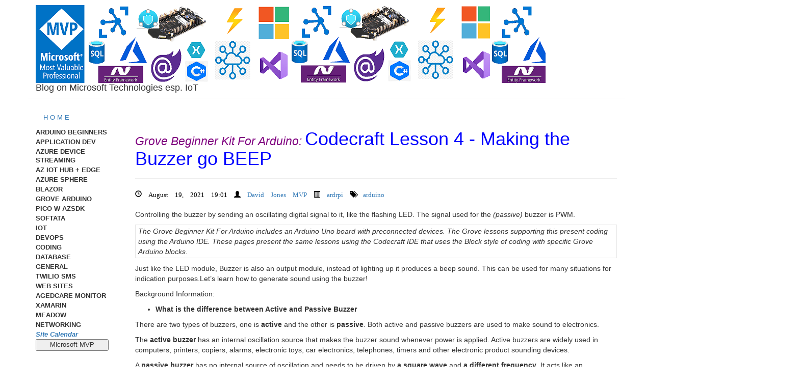

--- FILE ---
content_type: text/html
request_url: https://davidjones.sportronics.com.au/ardrpi/Arduino-Grove_Beginner_Kit_For_Arduino-coding-Lesson4.html
body_size: 18354
content:
<!DOCTYPE html>
<html>
    <head>
        <meta charset="utf-8">
        <meta http-equiv="X-UA-Compatible" content="IE=edge,chrome=1">
        <meta name="viewport" content="width=device-width">
        
        <!-- Google tag (gtag.js) -->
<script async src="https://www.googletagmanager.com/gtag/js?id=G-312CE8TST3"></script>
<script>
  window.dataLayer = window.dataLayer || [];
  function gtag(){dataLayer.push(arguments);}
  gtag('js', new Date());

  gtag('config', 'G-312CE8TST3');
</script>


        

        <title>DjsBlog: Grove Beginner Kit For Arduino -Codecraft Lesson 4 - Making the Buzzer go BEEP </title>
        <meta name="description" content="Controlling the buzzer by sending an oscillating digital signal to it, like the flashing LED. The signal used for the (passive) buzzer is PWM.">
        
        <link href="https://maxcdn.bootstrapcdn.com/bootstrap/3.3.5/css/bootstrap.min.css" rel="stylesheet">
        <link rel="stylesheet" href="/css/syntax.css">
        <link rel="stylesheet" href="/css/main.css">



        <!-- og begin-->
        <!-- Facebook Open Graph -->
<meta property="og:url" content="https://davidjones.sportronics.com.au/ardrpi/Arduino-Grove_Beginner_Kit_For_Arduino-coding-Lesson4.html">
<meta property="og:title" content="DjsBlog: Grove Beginner Kit For Arduino -Codecraft Lesson 4 - Making the Buzzer go BEEP ">
<meta property="og:description" content="Controlling the buzzer by sending an oscillating digital signal to it, like the flashing LED. The signal used for the (passive) buzzer is PWM.">
<meta property="og:type" content="article">

    <meta name="og:image:src" content="https://davidjones.sportronics.com.au/images//grove/buzzers.jpg">

<meta property="og:locale" content="en_AU" />
<!-- End Facebook Open Graph -->

<!--Wanted to auto-redirect http posts on my blog site to https. My blog site engine is Jekyll. I have blogged my solution here:

https://davidjones.sportronics.com.au/web/Jekyll-Redirect_http_to_https-web.html -->
        <!-- og end -->


        <!-- seo begin-->
        <!--- https://github.com/jekyll/jekyll-seo-tag-->
        <!-- Begin Jekyll SEO tag v2.8.0 -->
<title>Grove Beginner Kit For Arduino | DjsBlog</title>
<meta name="generator" content="Jekyll v4.4.1" />
<meta property="og:title" content="Grove Beginner Kit For Arduino" />
<meta name="author" content="David Jones MVP" />
<meta property="og:locale" content="en_US" />
<meta name="description" content="Controlling the buzzer by sending an oscillating digital signal to it, like the flashing LED. The signal used for the (passive) buzzer is PWM." />
<meta property="og:description" content="Controlling the buzzer by sending an oscillating digital signal to it, like the flashing LED. The signal used for the (passive) buzzer is PWM." />
<link rel="canonical" href="https://davidjones.sportronics.com.au/ardrpi/Arduino-Grove_Beginner_Kit_For_Arduino-coding-Lesson4.html" />
<meta property="og:url" content="https://davidjones.sportronics.com.au/ardrpi/Arduino-Grove_Beginner_Kit_For_Arduino-coding-Lesson4.html" />
<meta property="og:site_name" content="DjsBlog" />
<meta property="og:image" content="https://davidjones.sportronics.com.au/grove/buzzers.jpg" />
<meta property="og:type" content="article" />
<meta property="article:published_time" content="2021-08-19T19:01:40+00:00" />
<meta name="twitter:card" content="summary" />
<meta property="twitter:image" content="https://davidjones.sportronics.com.au/grove/buzzers.jpg" />
<meta property="twitter:title" content="Grove Beginner Kit For Arduino" />
<meta name="twitter:site" content="@iotmaestro" />
<meta name="twitter:creator" content="@iomaestro" />
<script type="application/ld+json">
{"@context":"https://schema.org","@type":"BlogPosting","author":{"@type":"Person","name":"David Jones MVP","url":"https://davidjones.sportronics.com.au"},"dateModified":"2021-08-19T19:01:40+00:00","datePublished":"2021-08-19T19:01:40+00:00","description":"Controlling the buzzer by sending an oscillating digital signal to it, like the flashing LED. The signal used for the (passive) buzzer is PWM.","headline":"Grove Beginner Kit For Arduino","image":"https://davidjones.sportronics.com.au/grove/buzzers.jpg","mainEntityOfPage":{"@type":"WebPage","@id":"https://davidjones.sportronics.com.au/ardrpi/Arduino-Grove_Beginner_Kit_For_Arduino-coding-Lesson4.html"},"publisher":{"@type":"Organization","logo":{"@type":"ImageObject","url":"https://davidjones.sportronics.com.au/images/dj.jpg"},"name":"David Jones MVP"},"url":"https://davidjones.sportronics.com.au/ardrpi/Arduino-Grove_Beginner_Kit_For_Arduino-coding-Lesson4.html"}</script>
<!-- End Jekyll SEO tag -->

        <!-- seo end-->

        <!-- twcard begin-->
        <!-- Twitter Card x -->
<!--  For some reason can't use page.image -->

    <meta name="twitter:card" content="summary"/>

<meta name="twitter:site" content="@iotmaestro"/>
<meta name="twitter:creator" content="@iotmaestro"/>
<meta name="twitter:title" content="DjsBlog:Grove Beginner Kit For Arduino-Codecraft Lesson 4 - Making the Buzzer go BEEP"/>

    <meta name="twitter:description" content="Controlling the buzzer by sending an oscillating digital signal to it, like the flashing LED. The signal used for the (passive) buzzer is PWM."/>


    <meta name="twitter:image:src" content="https://davidjones.sportronics.com.au/images/thumbnail2.png"/>
    <meta name="twitter:image:width" content="300" />
    <meta name="twitter:image:height" content="300" />

<!-- End Twitter Card -->

        <!-- twcard end -->

    </head>
    <body>
        <div class="container">
            <div class="row">
                <div id="header" class="col-sm-12">
                    <div id="header_image" style="Display:none">
    <h4  >
    <img src="/images/activity2-50.png">
    <br />
    <large> Blog on Microsoft Technologies esp. IoT</large>
</h4>
</div>

<div id="header_image2" style="Display:none">
    <h4>
        <img src="/images/activity2-20_36.png">
        <br />
        <large> Blog on Microsoft Technologies esp. IoT</large>
    </h4>
</div>

<script>
    if (document.body.clientWidth >=680)
    {
        document.getElementById('header_image').style.display = "block";
        document.getElementById('header_image2').style.display = "none";
    }
    else
    {
        document.getElementById('header_image').style.display = "none";
        document.getElementById('header_image2').style.display = "block";
    }

    /*window.addEventListener('resize',debounce(handler, delay, immediate),false);

    const debounce = (func, wait, immediate) => {
    var timeout;
    return () => {
        const context = this, args = arguments;
        const later = function() {
            timeout = null;
            if (!immediate) func.apply(context, args);
        };
        const callNow = immediate && !timeout;
        clearTimeout(timeout);
        timeout = setTimeout(later, wait);
        if (callNow) func.apply(context, args);
    };
    window.addEventListener('resize', debounce(() => console.log('hello'),200, false), false);
    */

</script>

                </div>
            </div>

            <div class="row">
                
                
                
                <div id="navigation" class="col-sm-2">
                    <!--Hamburger Icon (only shows on mobile). Toggles menu visibility-->
<div id="glymphId" style="display: block;">
    <p>
        <i class="glyphicon glyphicon-menu-hamburger" style="font-size: 2em;"
           onclick="ToggleVisibility('glymphId')"></i>
    </p>
</div>

<!--<div id="infox">A</div>
<div id="infox1">B</div>
-->

<script>
 //document.getElementById('infox').innerText = sessionStorage.LastCategory;
 //document.getElementById('infox1').innerText = "arduino";
  </script>  





<script>
       if ( sessionStorage.LastCategory !== "")
       {

       }
</script>



<script>
    var LastCategory = "";
    try {
        //Get LastCategory from Browser Session if it exists
        if (sessionStorage.LastCategory)
            LastCategory = sessionStorage.LastCategory;
        else
            sessionStorage.LastCategory="";
        } catch (err) {
            LastCategory = ""; 
    }

        //document.getElementById('infox').innerText = "";
       //document.getElementById('infox1').innerText = LastCategory;
    </script> 

<div id="navId" style="display: block;">
    <ul class="nav nav-pills nav-stacked">
        <li><a href="/index.html" >H O M E</a></li>

        
        

            

        
        
        

        
        <li onclick="ToggleVisibility('ardgrove')" class="nav-header">Arduino Beginners</li>
        <li>
            <!--Place pages for a Category in a self contained unordered list with the Category abbreviation as its id (for toggling).-->
            <!-- Don't have any Categories with no pages else bullets will show ?? ToDo-->
            <ul id="ardgrove" class="nav nav-pills nav-stacked" style="display: none;" > 
                

                <li style="display: block;" data-order=""><a href="/ardgrove/Grove-Lesson2-ardgrove.html">
                    
                    Arduino Lesson 2 Press Button
                    
                </a></li>
                <script>
                    if (LastCategory !== "")
                    {
                        if(LastCategory=="ardgrove") {
                            document.getElementById("ardgrove").style.display = "block";
                        }
                    }
                </script>
                
        
        

        

                <li style="display: block;" data-order=""><a href="/ardgrove/Grove-Lesson1b-ardgrove.html">
                    
                    Arduino Lesson 1b  Download program to board
                    
                </a></li>
                <script>
                    if (LastCategory !== "")
                    {
                        if(LastCategory=="ardgrove") {
                            document.getElementById("ardgrove").style.display = "block";
                        }
                    }
                </script>
                
        
        

        

                <li style="display: block;" data-order=""><a href="/ardgrove/Grove-Lesson1a-ardgrove.html">
                    
                    Arduino Lesson 1a Flashing LED
                    
                </a></li>
                <script>
                    if (LastCategory !== "")
                    {
                        if(LastCategory=="ardgrove") {
                            document.getElementById("ardgrove").style.display = "block";
                        }
                    }
                </script>
                
            </ul>
        </li>     
        
        

            

        
        
        

        
        <li onclick="ToggleVisibility('appdev')" class="nav-header">Application Dev</li>
        <li>
            <!--Place pages for a Category in a self contained unordered list with the Category abbreviation as its id (for toggling).-->
            <!-- Don't have any Categories with no pages else bullets will show ?? ToDo-->
            <ul id="appdev" class="nav nav-pills nav-stacked" style="display: none;" > 
                

                <li style="display: block;" data-order=""><a href="/appdev/GitHub-Codespaces-appdev.html">
                    
                    Codespaces
                    
                </a></li>
                <script>
                    if (LastCategory !== "")
                    {
                        if(LastCategory=="appdev") {
                            document.getElementById("appdev").style.display = "block";
                        }
                    }
                </script>
                
        
        

        

                <li style="display: block;" data-order=""><a href="/appdev/WPF-Sideloading-appdev.html">
                    
                    Sideloading
                    
                </a></li>
                <script>
                    if (LastCategory !== "")
                    {
                        if(LastCategory=="appdev") {
                            document.getElementById("appdev").style.display = "block";
                        }
                    }
                </script>
                
        
        

        

                <li style="display: block;" data-order=""><a href="/appdev/Photo_Finish-Getting_Started-appdev.html">
                    
                    Getting Started
                    
                </a></li>
                <script>
                    if (LastCategory !== "")
                    {
                        if(LastCategory=="appdev") {
                            document.getElementById("appdev").style.display = "block";
                        }
                    }
                </script>
                
        
        

        

                <li style="display: block;" data-order=""><a href="/appdev/Photo_Finish-Video_Capture_and_Processing_UPDATE-appdev.html">
                    
                    Video Capture and Processing UPDATE DEC 2025
                    
                </a></li>
                <script>
                    if (LastCategory !== "")
                    {
                        if(LastCategory=="appdev") {
                            document.getElementById("appdev").style.display = "block";
                        }
                    }
                </script>
                
        
        

        

                <li style="display: block;" data-order=""><a href="/appdev/AthStitcher-Further_Discussion-appdev.html">
                    
                    Further Discussion
                    
                </a></li>
                <script>
                    if (LastCategory !== "")
                    {
                        if(LastCategory=="appdev") {
                            document.getElementById("appdev").style.display = "block";
                        }
                    }
                </script>
                
        
        

        

                <li style="display: block;" data-order=""><a href="/appdev/athstitcher-Features_not_yet_included-appdev.html">
                    
                    Features not yet included
                    
                </a></li>
                <script>
                    if (LastCategory !== "")
                    {
                        if(LastCategory=="appdev") {
                            document.getElementById("appdev").style.display = "block";
                        }
                    }
                </script>
                
        
        

        

                <li style="display: block;" data-order=""><a href="/appdev/AthStitcher-Functionality-appdev.html">
                    
                    Functionality
                    
                </a></li>
                <script>
                    if (LastCategory !== "")
                    {
                        if(LastCategory=="appdev") {
                            document.getElementById("appdev").style.display = "block";
                        }
                    }
                </script>
                
        
        

        

                <li style="display: block;" data-order=""><a href="/appdev/Tabular__Data-Generate__PDF_in_WPF_App-appdev.html">
                    
                    Generate PDF in WPF App
                    
                </a></li>
                <script>
                    if (LastCategory !== "")
                    {
                        if(LastCategory=="appdev") {
                            document.getElementById("appdev").style.display = "block";
                        }
                    }
                </script>
                
        
        

        

                <li style="display: block;" data-order=""><a href="/appdev/CommunityToolkit.Mvvm-Further_-_Observable_Entities-appdev.html">
                    
                    Further - Observable Entities
                    
                </a></li>
                <script>
                    if (LastCategory !== "")
                    {
                        if(LastCategory=="appdev") {
                            document.getElementById("appdev").style.display = "block";
                        }
                    }
                </script>
                
        
        

        

                <li style="display: block;" data-order=""><a href="/appdev/CommunityToolkit.Mvvm-Observable_Entities-appdev.html">
                    
                    Observable Entities
                    
                </a></li>
                <script>
                    if (LastCategory !== "")
                    {
                        if(LastCategory=="appdev") {
                            document.getElementById("appdev").style.display = "block";
                        }
                    }
                </script>
                
        
        

        

                <li style="display: block;" data-order=""><a href="/appdev/AthStitcher-Now_a_DBMS-apps.html">
                    
                    Now a DBMS
                    
                </a></li>
                <script>
                    if (LastCategory !== "")
                    {
                        if(LastCategory=="appdev") {
                            document.getElementById("appdev").style.display = "block";
                        }
                    }
                </script>
                
        
        

        

                <li style="display: block;" data-order=""><a href="/appdev/NuGet-Managing_Package_Versions_ina_an_app_-_.props_file-appdev.html">
                    
                    Managing Package Versions in an app - Directory.Packages.props file
                    
                </a></li>
                <script>
                    if (LastCategory !== "")
                    {
                        if(LastCategory=="appdev") {
                            document.getElementById("appdev").style.display = "block";
                        }
                    }
                </script>
                
        
        

        

                <li style="display: block;" data-order=""><a href="/appdev/_Photo_Timing_Video-Video_Stitching_Further_Update-appdev.html">
                    
                    Video Stitching Detecting Gun Sound
                    
                </a></li>
                <script>
                    if (LastCategory !== "")
                    {
                        if(LastCategory=="appdev") {
                            document.getElementById("appdev").style.display = "block";
                        }
                    }
                </script>
                
        
        

        

                <li style="display: block;" data-order=""><a href="/appdev/Video-Stitching-Latest-appdev.html">
                    
                    Video Stitching Latest
                    
                </a></li>
                <script>
                    if (LastCategory !== "")
                    {
                        if(LastCategory=="appdev") {
                            document.getElementById("appdev").style.display = "block";
                        }
                    }
                </script>
                
        
        

        

                <li style="display: block;" data-order=""><a href="/appdev/AbersMastersAths100m-appdev.html">
                    
                    100m Sprint Finish Video
                    
                </a></li>
                <script>
                    if (LastCategory !== "")
                    {
                        if(LastCategory=="appdev") {
                            document.getElementById("appdev").style.display = "block";
                        }
                    }
                </script>
                
        
        

        

                <li style="display: block;" data-order=""><a href="/appdev/Photo_Finish-Video_Capture_and_Processing-appdev.html">
                    
                    Video Capture and Processing
                    
                </a></li>
                <script>
                    if (LastCategory !== "")
                    {
                        if(LastCategory=="appdev") {
                            document.getElementById("appdev").style.display = "block";
                        }
                    }
                </script>
                
        
        

        

                <li style="display: block;" data-order=""><a href="/appdev/Jekyl-Image-Transfomation-Script.html">
                    
                    Image Transform Script
                    
                </a></li>
                <script>
                    if (LastCategory !== "")
                    {
                        if(LastCategory=="appdev") {
                            document.getElementById("appdev").style.display = "block";
                        }
                    }
                </script>
                
        
        

        

                <li style="display: block;" data-order=""><a href="/appdev/Photo_Finish-Components_Diagram-appdev.html">
                    
                    Components Diagram
                    
                </a></li>
                <script>
                    if (LastCategory !== "")
                    {
                        if(LastCategory=="appdev") {
                            document.getElementById("appdev").style.display = "block";
                        }
                    }
                </script>
                
        
        

        

                <li style="display: block;" data-order=""><a href="/appdev/Photo_Finish-TransferVideoOverTcp-devops.html">
                    
                    4. TransferVideoOverTcp
                    
                </a></li>
                <script>
                    if (LastCategory !== "")
                    {
                        if(LastCategory=="appdev") {
                            document.getElementById("appdev").style.display = "block";
                        }
                    }
                </script>
                
        
        

        

                <li style="display: block;" data-order=""><a href="/appdev/Photo_Finsih-MauiPicoSwitch-devops.html">
                    
                    4. MauiPicoSwitch
                    
                </a></li>
                <script>
                    if (LastCategory !== "")
                    {
                        if(LastCategory=="appdev") {
                            document.getElementById("appdev").style.display = "block";
                        }
                    }
                </script>
                
        
        

        

                <li style="display: block;" data-order=""><a href="/appdev/Photo_Finish-Phototiming_Apps-devops.html">
                    
                    3. Phototiming Apps
                    
                </a></li>
                <script>
                    if (LastCategory !== "")
                    {
                        if(LastCategory=="appdev") {
                            document.getElementById("appdev").style.display = "block";
                        }
                    }
                </script>
                
        
        

        

                <li style="display: block;" data-order=""><a href="/appdev/Photo_Finish-MauiMediaRecorderVideoAndroidApp-devops.html">
                    
                    2. AthsVideoRecording Android App and Recorder Library
                    
                </a></li>
                <script>
                    if (LastCategory !== "")
                    {
                        if(LastCategory=="appdev") {
                            document.getElementById("appdev").style.display = "block";
                        }
                    }
                </script>
                
        
        

        

                <li style="display: block;" data-order=""><a href="/appdev/Photo_Finish-Preamable-appdev.html">
                    
                    1. Preamable
                    
                </a></li>
                <script>
                    if (LastCategory !== "")
                    {
                        if(LastCategory=="appdev") {
                            document.getElementById("appdev").style.display = "block";
                        }
                    }
                </script>
                
        
        

        

                <li style="display: block;" data-order=""><a href="/appdev/GitHub_is_now_free_for_Teams-asd.html">
                    
                    GitHub is now free for Teams
                    
                </a></li>
                <script>
                    if (LastCategory !== "")
                    {
                        if(LastCategory=="appdev") {
                            document.getElementById("appdev").style.display = "block";
                        }
                    }
                </script>
                
        
        

        

                <li style="display: block;" data-order=""><a href="/appdev/Multipronged-UserControl-for-displaying-Application-Settings-appdev.html">
                    
                    A Multifaceted User Control for displaying Application Settings
                    
                </a></li>
                <script>
                    if (LastCategory !== "")
                    {
                        if(LastCategory=="appdev") {
                            document.getElementById("appdev").style.display = "block";
                        }
                    }
                </script>
                
        
        

        

                <li style="display: block;" data-order=""><a href="/appdev/Savings-and-Loading-Application-Settings-through-Refection-appdev.html">
                    
                    Saving and Loading C# Application Settings through Reflection
                    
                </a></li>
                <script>
                    if (LastCategory !== "")
                    {
                        if(LastCategory=="appdev") {
                            document.getElementById("appdev").style.display = "block";
                        }
                    }
                </script>
                
        
        

        

                <li style="display: block;" data-order=""><a href="/appdev/ClickOnce-Hosting-on-Azure-appdev.html">
                    
                    ClickOnce Hosting on Azure
                    
                </a></li>
                <script>
                    if (LastCategory !== "")
                    {
                        if(LastCategory=="appdev") {
                            document.getElementById("appdev").style.display = "block";
                        }
                    }
                </script>
                
        
        

        

                <li style="display: block;" data-order=""><a href="/appdev/JekyllFilter-App-appdev.html">
                    
                    JekyllFilter App
                    
                </a></li>
                <script>
                    if (LastCategory !== "")
                    {
                        if(LastCategory=="appdev") {
                            document.getElementById("appdev").style.display = "block";
                        }
                    }
                </script>
                
            </ul>
        </li>     
        
        

            

        
        
        

        
        <li onclick="ToggleVisibility('azure')" class="nav-header">Azure Device Streaming</li>
        <li>
            <!--Place pages for a Category in a self contained unordered list with the Category abbreviation as its id (for toggling).-->
            <!-- Don't have any Categories with no pages else bullets will show ?? ToDo-->
            <ul id="azure" class="nav nav-pills nav-stacked" style="display: none;" > 
                

                <li style="display: block;" data-order=""><a href="/azure/Azure-Advent-Calendar-Azure-IoTHub-Super-Quickstart.html">
                    
                    Azure IoT Hub Super Quickstart in 5 minutes!
                    
                </a></li>
                <script>
                    if (LastCategory !== "")
                    {
                        if(LastCategory=="azure") {
                            document.getElementById("azure").style.display = "block";
                        }
                    }
                </script>
                
        
        

        

                <li style="display: block;" data-order=""><a href="/azure/Azure-IoT-Hub-Device-Streaming-App-Extensions-Poll-azure.html">
                    
                    App Extensions Poll
                    
                </a></li>
                <script>
                    if (LastCategory !== "")
                    {
                        if(LastCategory=="azure") {
                            document.getElementById("azure").style.display = "block";
                        }
                    }
                </script>
                
        
        

        

                <li style="display: block;" data-order=""><a href="/azure/Azure-IoT-Hub-Device-Streaming-App-Function-Checklist-azure.html">
                    
                    App Functionality Checklist
                    
                </a></li>
                <script>
                    if (LastCategory !== "")
                    {
                        if(LastCategory=="azure") {
                            document.getElementById("azure").style.display = "block";
                        }
                    }
                </script>
                
        
        

        

                <li style="display: block;" data-order=""><a href="/azure/Azure-IoT-Hub-Device-Streaming-How-to-use-theapp-azure.html">
                    
                    How to use the Updated UWP-Xaml app
                    
                </a></li>
                <script>
                    if (LastCategory !== "")
                    {
                        if(LastCategory=="azure") {
                            document.getElementById("azure").style.display = "block";
                        }
                    }
                </script>
                
        
        

        

                <li style="display: block;" data-order=""><a href="/azure/AziothubDeviceStreaming-AziothubDeviceStreamingUnder-the-hood-The-API-2-Azure.html">
                    
                    Under the hood-The API Options
                    
                </a></li>
                <script>
                    if (LastCategory !== "")
                    {
                        if(LastCategory=="azure") {
                            document.getElementById("azure").style.display = "block";
                        }
                    }
                </script>
                
        
        

        

                <li style="display: block;" data-order=""><a href="/azure/AziothubDeviceStreaming-AziothubDeviceStreamingUnder-the-hood-The-API-1-azure.html">
                    
                    Under the hood-The API
                    
                </a></li>
                <script>
                    if (LastCategory !== "")
                    {
                        if(LastCategory=="azure") {
                            document.getElementById("azure").style.display = "block";
                        }
                    }
                </script>
                
        
        

        

                <li style="display: block;" data-order=""><a href="/azure/Azure-IoT-Hub-Device-Streaming-The-UWP-XAML-app-azure.html">
                    
                    The UWP-XAML app V1
                    
                </a></li>
                <script>
                    if (LastCategory !== "")
                    {
                        if(LastCategory=="azure") {
                            document.getElementById("azure").style.display = "block";
                        }
                    }
                </script>
                
        
        

        

                <li style="display: block;" data-order=""><a href="/azure/Azure-IoT-Hub-Device-Streaming-A-Library-azure.html">
                    
                    Azure IoT Hub Device Streaming - A Reusable and Extensible Library
                    
                </a></li>
                <script>
                    if (LastCategory !== "")
                    {
                        if(LastCategory=="azure") {
                            document.getElementById("azure").style.display = "block";
                        }
                    }
                </script>
                
        
        

        

                <li style="display: block;" data-order=""><a href="/azure/Azure-IoT-Hub-Device-Streaming-azure.html">
                    
                    Azure IoT Hub Device Streaming
                    
                </a></li>
                <script>
                    if (LastCategory !== "")
                    {
                        if(LastCategory=="azure") {
                            document.getElementById("azure").style.display = "block";
                        }
                    }
                </script>
                
            </ul>
        </li>     
        
        

            

        
        
        

        
        <li onclick="ToggleVisibility('azedge')" class="nav-header">Az IoT Hub + Edge</li>
        <li>
            <!--Place pages for a Category in a self contained unordered list with the Category abbreviation as its id (for toggling).-->
            <!-- Don't have any Categories with no pages else bullets will show ?? ToDo-->
            <ul id="azedge" class="nav nav-pills nav-stacked" style="display: none;" > 
                

                <li style="display: block;" data-order=""><a href="/azedge/az-iothub-ps-Features-iot-core-iothub-azure.html">
                    
                    Azure IoT Hub PowerShell V3.0.4 Features
                    
                </a></li>
                <script>
                    if (LastCategory !== "")
                    {
                        if(LastCategory=="azedge") {
                            document.getElementById("azedge").style.display = "block";
                        }
                    }
                </script>
                
        
        

        

                <li style="display: block;" data-order=""><a href="/azedge/Azure_Sphere_Projects-BME280_Sensor_IoT_Centra-azedge.html">
                    
                    BME280 Sensor (Part 3) IoT Central
                    
                </a></li>
                <script>
                    if (LastCategory !== "")
                    {
                        if(LastCategory=="azedge") {
                            document.getElementById("azedge").style.display = "block";
                        }
                    }
                </script>
                
        
        

        

                <li style="display: block;" data-order=""><a href="/azedge/A-Brief-History-in-IoTime-azedge.html">
                    
                    A Brief History in IoTime
                    
                </a></li>
                <script>
                    if (LastCategory !== "")
                    {
                        if(LastCategory=="azedge") {
                            document.getElementById("azedge").style.display = "block";
                        }
                    }
                </script>
                
        
        

        

                <li style="display: block;" data-order=""><a href="/azedge/AzureIoT-CoreUtils-azedge.html">
                    
                    AzureIoT-CoreUtils
                    
                </a></li>
                <script>
                    if (LastCategory !== "")
                    {
                        if(LastCategory=="azedge") {
                            document.getElementById("azedge").style.display = "block";
                        }
                    }
                </script>
                
            </ul>
        </li>     
        
        

            

        
        
        

        
        <li onclick="ToggleVisibility('azsphere')" class="nav-header">Azure Sphere</li>
        <li>
            <!--Place pages for a Category in a self contained unordered list with the Category abbreviation as its id (for toggling).-->
            <!-- Don't have any Categories with no pages else bullets will show ?? ToDo-->
            <ul id="azsphere" class="nav nav-pills nav-stacked" style="display: none;" > 
                

                <li style="display: block;" data-order=""><a href="/azsphere/Azure_Sphere-IoT_Central_Scripting_Limitations-azsphere.html">
                    
                    IoT Central Scripting Limitations
                    
                </a></li>
                <script>
                    if (LastCategory !== "")
                    {
                        if(LastCategory=="azsphere") {
                            document.getElementById("azsphere").style.display = "block";
                        }
                    }
                </script>
                
        
        

        

                <li style="display: block;" data-order=""><a href="/azsphere/az-iothub-ps-Further_Info-azsphere.html">
                    
                    Previous Info
                    
                </a></li>
                <script>
                    if (LastCategory !== "")
                    {
                        if(LastCategory=="azsphere") {
                            document.getElementById("azsphere").style.display = "block";
                        }
                    }
                </script>
                
        
        

        

                <li style="display: block;" data-order=""><a href="/azsphere/Azure_Sphere_Projects-Azure_Sphere_Getting_Started-azsphere.html">
                    
                    Azure Sphere Getting Started
                    
                </a></li>
                <script>
                    if (LastCategory !== "")
                    {
                        if(LastCategory=="azsphere") {
                            document.getElementById("azsphere").style.display = "block";
                        }
                    }
                </script>
                
        
        

        

                <li style="display: block;" data-order=""><a href="/azsphere/Azure_Sphere_Projects-DPS_and_IOT_Hub_v_IOT_Central_with_az-iothub-ps-azedge.html">
                    
                    DPS and IOT Hub v IOT Central with az-iothub-ps-1
                    
                </a></li>
                <script>
                    if (LastCategory !== "")
                    {
                        if(LastCategory=="azsphere") {
                            document.getElementById("azsphere").style.display = "block";
                        }
                    }
                </script>
                
        
        

        

                <li style="display: block;" data-order=""><a href="/azsphere/Azure_Sphere-Resources-azedge.html">
                    
                    Resources
                    
                </a></li>
                <script>
                    if (LastCategory !== "")
                    {
                        if(LastCategory=="azsphere") {
                            document.getElementById("azsphere").style.display = "block";
                        }
                    }
                </script>
                
        
        

        

                <li style="display: block;" data-order=""><a href="/azsphere/azsphere-az-iothub-ps-azsphere.html">
                    
                    az-iothub-ps Extensions
                    
                </a></li>
                <script>
                    if (LastCategory !== "")
                    {
                        if(LastCategory=="azsphere") {
                            document.getElementById("azsphere").style.display = "block";
                        }
                    }
                </script>
                
        
        

        

                <li style="display: block;" data-order=""><a href="/azsphere/Azure_Sphere_Projects-BME280_Sensor_(Part_2)-azedge.html">
                    
                    BME280 Sensor (Part 2)
                    
                </a></li>
                <script>
                    if (LastCategory !== "")
                    {
                        if(LastCategory=="azsphere") {
                            document.getElementById("azsphere").style.display = "block";
                        }
                    }
                </script>
                
        
        

        

                <li style="display: block;" data-order=""><a href="/azsphere/Azure_Sphere_Projects-BME280_Sensor-azedge.html">
                    
                    BME280 Sensor
                    
                </a></li>
                <script>
                    if (LastCategory !== "")
                    {
                        if(LastCategory=="azsphere") {
                            document.getElementById("azsphere").style.display = "block";
                        }
                    }
                </script>
                
        
        

        

                <li style="display: block;" data-order=""><a href="/azsphere/Azure_Sphere-Trying_out_some_of_the_Samples-azedge.html">
                    
                    Trying out some of the Samples
                    
                </a></li>
                <script>
                    if (LastCategory !== "")
                    {
                        if(LastCategory=="azsphere") {
                            document.getElementById("azsphere").style.display = "block";
                        }
                    }
                </script>
                
        
        

        

                <li style="display: block;" data-order=""><a href="/azsphere/Azure-Sphere-Samples-azedge-GA.html">
                    
                    Azure Sphere Sample Projects V2
                    
                </a></li>
                <script>
                    if (LastCategory !== "")
                    {
                        if(LastCategory=="azsphere") {
                            document.getElementById("azsphere").style.display = "block";
                        }
                    }
                </script>
                
        
        

        

                <li style="display: block;" data-order=""><a href="/azsphere/And_now_for_something_completely_different-Azure_Sphehe-azedge.html">
                    
                    Azure Sphere GA, Security and a 2Do List
                    
                </a></li>
                <script>
                    if (LastCategory !== "")
                    {
                        if(LastCategory=="azsphere") {
                            document.getElementById("azsphere").style.display = "block";
                        }
                    }
                </script>
                
        
        

        

                <li style="display: block;" data-order=""><a href="/azsphere/Azure-Sphere-Samples-azedge.html">
                    
                    Azure Sphere Sample Projects
                    
                </a></li>
                <script>
                    if (LastCategory !== "")
                    {
                        if(LastCategory=="azsphere") {
                            document.getElementById("azsphere").style.display = "block";
                        }
                    }
                </script>
                
        
        

        

                <li style="display: block;" data-order=""><a href="/azsphere/My-Azure-Sphere-Scripts-azedge.html">
                    
                    My Azure Sphere Scripts
                    
                </a></li>
                <script>
                    if (LastCategory !== "")
                    {
                        if(LastCategory=="azsphere") {
                            document.getElementById("azsphere").style.display = "block";
                        }
                    }
                </script>
                
            </ul>
        </li>     
        
        

            

        
        
        

        
        <li onclick="ToggleVisibility('blazor')" class="nav-header">Blazor</li>
        <li>
            <!--Place pages for a Category in a self contained unordered list with the Category abbreviation as its id (for toggling).-->
            <!-- Don't have any Categories with no pages else bullets will show ?? ToDo-->
            <ul id="blazor" class="nav nav-pills nav-stacked" style="display: none;" > 
                

                <li style="display: block;" data-order=""><a href="/blazor/Blazor_Helpers_Server_App-Dynamic_CSS-blazor.html">
                    
                    Dynamic CSS
                    
                </a></li>
                <script>
                    if (LastCategory !== "")
                    {
                        if(LastCategory=="blazor") {
                            document.getElementById("blazor").style.display = "block";
                        }
                    }
                </script>
                
        
        

        

                <li style="display: block;" data-order=""><a href="/blazor/Blazor_Helpers_Server_App-Reverse_Reverse_Engineering_with_Entity_Framework-blazor.html">
                    
                    Reverse Reverse Engineering with Entity Framework
                    
                </a></li>
                <script>
                    if (LastCategory !== "")
                    {
                        if(LastCategory=="blazor") {
                            document.getElementById("blazor").style.display = "block";
                        }
                    }
                </script>
                
        
        

        

                <li style="display: block;" data-order=""><a href="/blazor/Blazor_Helpers_Server_App-Migration-blazor.html">
                    
                    .NET 6 and Telerik V3 Controls Upgrades
                    
                </a></li>
                <script>
                    if (LastCategory !== "")
                    {
                        if(LastCategory=="blazor") {
                            document.getElementById("blazor").style.display = "block";
                        }
                    }
                </script>
                
        
        

        

                <li style="display: block;" data-order=""><a href="/blazor/Blazor_Server_App-Helpers_App_V2_Club_Records-blazor.html">
                    
                    Version 2 - Club Records
                    
                </a></li>
                <script>
                    if (LastCategory !== "")
                    {
                        if(LastCategory=="blazor") {
                            document.getElementById("blazor").style.display = "block";
                        }
                    }
                </script>
                
        
        

        

                <li style="display: block;" data-order=""><a href="/blazor/Blazor_Helpers_App_Members-Search_based_upon_BIB_No._or_Name-blazor.html">
                    
                    8. Search based upon BIB No. or Name
                    
                </a></li>
                <script>
                    if (LastCategory !== "")
                    {
                        if(LastCategory=="blazor") {
                            document.getElementById("blazor").style.display = "block";
                        }
                    }
                </script>
                
        
        

        

                <li style="display: block;" data-order=""><a href="/blazor/Blazor_Helpers_App-Async_EF_calls-blazor.html">
                    
                    7. async EF calls from an Entity Property
                    
                </a></li>
                <script>
                    if (LastCategory !== "")
                    {
                        if(LastCategory=="blazor") {
                            document.getElementById("blazor").style.display = "block";
                        }
                    }
                </script>
                
        
        

        

                <li style="display: block;" data-order=""><a href="/blazor/Blazor_Helpers_App_Members-6._A_Recursive_Entity_Group_Property_-_Team_Leader-blazor.html">
                    
                    6. A Recursive Entity Group Property - Team Leader
                    
                </a></li>
                <script>
                    if (LastCategory !== "")
                    {
                        if(LastCategory=="blazor") {
                            document.getElementById("blazor").style.display = "block";
                        }
                    }
                </script>
                
        
        

        

                <li style="display: block;" data-order=""><a href="/blazor/Blazor_Helpers_App-Many_to_Many_Entity_Relationships-blazor.html">
                    
                    5. Many to Many Entity Relationships
                    
                </a></li>
                <script>
                    if (LastCategory !== "")
                    {
                        if(LastCategory=="blazor") {
                            document.getElementById("blazor").style.display = "block";
                        }
                    }
                </script>
                
        
        

        

                <li style="display: block;" data-order=""><a href="/blazor/Blazor_Helpers_App-Members_Table_-_AddNewMember_Code-blazor.html">
                    
                    4. Members Table - AddNewMember Code
                    
                </a></li>
                <script>
                    if (LastCategory !== "")
                    {
                        if(LastCategory=="blazor") {
                            document.getElementById("blazor").style.display = "block";
                        }
                    }
                </script>
                
        
        

        

                <li style="display: block;" data-order=""><a href="/blazor/Blazor_Helpers_App-Implementation_of_Adding_a_Members_Database-blazor.html">
                    
                    3. Some Reflection with the Members Table
                    
                </a></li>
                <script>
                    if (LastCategory !== "")
                    {
                        if(LastCategory=="blazor") {
                            document.getElementById("blazor").style.display = "block";
                        }
                    }
                </script>
                
        
        

        

                <li style="display: block;" data-order=""><a href="/blazor/Blazor_Helpers_App-Nuances_of_Adding_Members_Database-blazor.html">
                    
                    2. Nuances with adding a Members Table
                    
                </a></li>
                <script>
                    if (LastCategory !== "")
                    {
                        if(LastCategory=="blazor") {
                            document.getElementById("blazor").style.display = "block";
                        }
                    }
                </script>
                
        
        

        

                <li style="display: block;" data-order=""><a href="/blazor/Blazor_Helpers_App-Overview_of_Adding_Members_Database-blazor.html">
                    
                    1. Overview of adding a Members Table
                    
                </a></li>
                <script>
                    if (LastCategory !== "")
                    {
                        if(LastCategory=="blazor") {
                            document.getElementById("blazor").style.display = "block";
                        }
                    }
                </script>
                
        
        

        

                <li style="display: block;" data-order=""><a href="/blazor/Blazor_Helpers_App-EF_Core_Tutorial-blazor.html">
                    
                    EF Core Tutorial
                    
                </a></li>
                <script>
                    if (LastCategory !== "")
                    {
                        if(LastCategory=="blazor") {
                            document.getElementById("blazor").style.display = "block";
                        }
                    }
                </script>
                
        
        

        

                <li style="display: block;" data-order=""><a href="/blazor/Blazor_Helpers_App-Two_Sample_Apps-blazor.html">
                    
                    Two Sample Apps
                    
                </a></li>
                <script>
                    if (LastCategory !== "")
                    {
                        if(LastCategory=="blazor") {
                            document.getElementById("blazor").style.display = "block";
                        }
                    }
                </script>
                
        
        

        

                <li style="display: block;" data-order=""><a href="/blazor/Blazor_Helpers_App-More_on_Includes_with_Selections-blazor.html">
                    
                    More on Includes with Selections
                    
                </a></li>
                <script>
                    if (LastCategory !== "")
                    {
                        if(LastCategory=="blazor") {
                            document.getElementById("blazor").style.display = "block";
                        }
                    }
                </script>
                
        
        

        

                <li style="display: block;" data-order=""><a href="/blazor/Blazor_Helpers_App-Data_Update-blazor-entity-framework-csharp-blazor-server-code-first-update.html">
                    
                    Entity Update
                    
                </a></li>
                <script>
                    if (LastCategory !== "")
                    {
                        if(LastCategory=="blazor") {
                            document.getElementById("blazor").style.display = "block";
                        }
                    }
                </script>
                
        
        

        

                <li style="display: block;" data-order=""><a href="/blazor/Blazor_Helpers_App-Database_Cascade_Delete-blazor.html">
                    
                    Cascade Delete
                    
                </a></li>
                <script>
                    if (LastCategory !== "")
                    {
                        if(LastCategory=="blazor") {
                            document.getElementById("blazor").style.display = "block";
                        }
                    }
                </script>
                
        
        

        

                <li style="display: block;" data-order=""><a href="/blazor/Blazor_Helpers_App-Add_Some_Data-blazor.html">
                    
                    Add Some Data
                    
                </a></li>
                <script>
                    if (LastCategory !== "")
                    {
                        if(LastCategory=="blazor") {
                            document.getElementById("blazor").style.display = "block";
                        }
                    }
                </script>
                
        
        

        

                <li style="display: block;" data-order=""><a href="/blazor/Blazor_Helpers_App-EF_CRUD_Opertions-blazor.html">
                    
                    EF Migrations and CRUD Operations
                    
                </a></li>
                <script>
                    if (LastCategory !== "")
                    {
                        if(LastCategory=="blazor") {
                            document.getElementById("blazor").style.display = "block";
                        }
                    }
                </script>
                
        
        

        

                <li style="display: block;" data-order=""><a href="/blazor/Blazor_Helpers_App-Entity_Framework_Summary-blazor.html">
                    
                    Entity Framework Summary
                    
                </a></li>
                <script>
                    if (LastCategory !== "")
                    {
                        if(LastCategory=="blazor") {
                            document.getElementById("blazor").style.display = "block";
                        }
                    }
                </script>
                
        
        

        

                <li style="display: block;" data-order=""><a href="/blazor/Blazor_Helpers_App-An_Enity_Framework_Primer-blazor.html">
                    
                    An Entity Framework Primer
                    
                </a></li>
                <script>
                    if (LastCategory !== "")
                    {
                        if(LastCategory=="blazor") {
                            document.getElementById("blazor").style.display = "block";
                        }
                    }
                </script>
                
        
        

        

                <li style="display: block;" data-order=""><a href="/blazor/Blazor_Helpers_App-Entity_Framework_Basics-blazor.html">
                    
                    Entity Framework Basics
                    
                </a></li>
                <script>
                    if (LastCategory !== "")
                    {
                        if(LastCategory=="blazor") {
                            document.getElementById("blazor").style.display = "block";
                        }
                    }
                </script>
                
        
        

        

                <li style="display: block;" data-order=""><a href="/blazor/Blazor_Helpers_App-Overview-blazor.html">
                    
                    Overview of a Database oriented App
                    
                </a></li>
                <script>
                    if (LastCategory !== "")
                    {
                        if(LastCategory=="blazor") {
                            document.getElementById("blazor").style.display = "block";
                        }
                    }
                </script>
                
        
        

        

                <li style="display: block;" data-order=""><a href="/blazor/Blazor-IoT-Azure_IoT_Hub_Interaction_using_Blazor_on_-_Arduino-blazor.html">
                    
                    Azure IoT Hub Interaction using Blazor on ... Arduino
                    
                </a></li>
                <script>
                    if (LastCategory !== "")
                    {
                        if(LastCategory=="blazor") {
                            document.getElementById("blazor").style.display = "block";
                        }
                    }
                </script>
                
        
        

        

                <li style="display: block;" data-order=""><a href="/blazor/Blazor-IoT-Azure_IoT_Hub_Interaction_using_Blazor_on_a_RPi_-_A_Wrap_Up-blazor.html">
                    
                    Azure IoT Hub Interaction using Blazor on a RPi - A Wrap Up
                    
                </a></li>
                <script>
                    if (LastCategory !== "")
                    {
                        if(LastCategory=="blazor") {
                            document.getElementById("blazor").style.display = "block";
                        }
                    }
                </script>
                
        
        

        

                <li style="display: block;" data-order=""><a href="/blazor/Publishing_Blazor_to_desktop_IIS-web.html">
                    
                    Publishing Blazor to Desktop IIS
                    
                </a></li>
                <script>
                    if (LastCategory !== "")
                    {
                        if(LastCategory=="blazor") {
                            document.getElementById("blazor").style.display = "block";
                        }
                    }
                </script>
                
        
        

        

                <li style="display: block;" data-order=""><a href="/blazor/Blazor-Web_App_for_Logging_Restaurant_Attendance-blazor.html">
                    
                    Web App for Logging Restaurant Attendance
                    
                </a></li>
                <script>
                    if (LastCategory !== "")
                    {
                        if(LastCategory=="blazor") {
                            document.getElementById("blazor").style.display = "block";
                        }
                    }
                </script>
                
        
        

        

                <li style="display: block;" data-order=""><a href="/blazor/Blazor_How_To-And_now_for_a_Rap_Up-blazor.html">
                    
                    And now for a Rap Up
                    
                </a></li>
                <script>
                    if (LastCategory !== "")
                    {
                        if(LastCategory=="blazor") {
                            document.getElementById("blazor").style.display = "block";
                        }
                    }
                </script>
                
        
        

        

                <li style="display: block;" data-order=""><a href="/blazor/Blazor_How_To-Http_Delete_Server_File_Management-blazor.html">
                    
                    Http Delete Server File Management
                    
                </a></li>
                <script>
                    if (LastCategory !== "")
                    {
                        if(LastCategory=="blazor") {
                            document.getElementById("blazor").style.display = "block";
                        }
                    }
                </script>
                
        
        

        

                <li style="display: block;" data-order=""><a href="/blazor/Blazor_How_To-Upload_a_Zip_file_to_the_Server_and_Extract_it-blazor.html">
                    
                    Upload a Zip file.
                    
                </a></li>
                <script>
                    if (LastCategory !== "")
                    {
                        if(LastCategory=="blazor") {
                            document.getElementById("blazor").style.display = "block";
                        }
                    }
                </script>
                
        
        

        

                <li style="display: block;" data-order=""><a href="/blazor/Blazor_How_To-Zip_file_creation_on_Server_and_Download_to_Client-blazor.html">
                    
                    Zip file creation on Server and Download to Client
                    
                </a></li>
                <script>
                    if (LastCategory !== "")
                    {
                        if(LastCategory=="blazor") {
                            document.getElementById("blazor").style.display = "block";
                        }
                    }
                </script>
                
        
        

        

                <li style="display: block;" data-order=""><a href="/blazor/Blazor-Client_Control_for_Viewing_a_Folder_on_the_Server-blazor-wasm-aspnetcore-dnetcore-csharp.html">
                    
                    A Client Page for Viewing a Folder on the Server
                    
                </a></li>
                <script>
                    if (LastCategory !== "")
                    {
                        if(LastCategory=="blazor") {
                            document.getElementById("blazor").style.display = "block";
                        }
                    }
                </script>
                
        
        

        

                <li style="display: block;" data-order=""><a href="/blazor/Blazor-Client_Control_for_viewing_Images-blazor.html">
                    
                    A Client Control for Viewing Images
                    
                </a></li>
                <script>
                    if (LastCategory !== "")
                    {
                        if(LastCategory=="blazor") {
                            document.getElementById("blazor").style.display = "block";
                        }
                    }
                </script>
                
        
        

        

                <li style="display: block;" data-order=""><a href="/blazor/Blazor-Client_Control_for_viewing_Markdown_content-blazor.html">
                    
                    A Client Control for Viewing Markdown Content
                    
                </a></li>
                <script>
                    if (LastCategory !== "")
                    {
                        if(LastCategory=="blazor") {
                            document.getElementById("blazor").style.display = "block";
                        }
                    }
                </script>
                
        
        

        

                <li style="display: block;" data-order=""><a href="/blazor/Blazor-Client_Text_Control_includes_Copy_and_Downloads_functions-blazor.html">
                    
                    A Client Text View Control including Copy and Downloads functions
                    
                </a></li>
                <script>
                    if (LastCategory !== "")
                    {
                        if(LastCategory=="blazor") {
                            document.getElementById("blazor").style.display = "block";
                        }
                    }
                </script>
                
        
        

        

                <li style="display: block;" data-order=""><a href="/blazor/Blazor_How_To-Wasm_Http_Get_Server_End-blazor.html">
                    
                    WASM Http File Get - Server Response
                    
                </a></li>
                <script>
                    if (LastCategory !== "")
                    {
                        if(LastCategory=="blazor") {
                            document.getElementById("blazor").style.display = "block";
                        }
                    }
                </script>
                
        
        

        

                <li style="display: block;" data-order=""><a href="/blazor/Blazor-WASM_Http_Get-blazor.html">
                    
                    WASM Http File Get - Client Request
                    
                </a></li>
                <script>
                    if (LastCategory !== "")
                    {
                        if(LastCategory=="blazor") {
                            document.getElementById("blazor").style.display = "block";
                        }
                    }
                </script>
                
        
        

        

                <li style="display: block;" data-order=""><a href="/blazor/Blazor-Folding_Content-blazor.html">
                    
                    Folding Content
                    
                </a></li>
                <script>
                    if (LastCategory !== "")
                    {
                        if(LastCategory=="blazor") {
                            document.getElementById("blazor").style.display = "block";
                        }
                    }
                </script>
                
        
        

        

                <li style="display: block;" data-order=""><a href="/blazor/Blazor-_A_Recursive_Client_Component_-_2-blazor.html">
                    
                    A Recursive Client Folde Component - 2
                    
                </a></li>
                <script>
                    if (LastCategory !== "")
                    {
                        if(LastCategory=="blazor") {
                            document.getElementById("blazor").style.display = "block";
                        }
                    }
                </script>
                
        
        

        

                <li style="display: block;" data-order=""><a href="/blazor/Blazor-A_Recursive_Client_Component-blazor-wasm-aspnetcore-dnetcore-csharp.html">
                    
                    A Recursive Client Folder Component - 1
                    
                </a></li>
                <script>
                    if (LastCategory !== "")
                    {
                        if(LastCategory=="blazor") {
                            document.getElementById("blazor").style.display = "block";
                        }
                    }
                </script>
                
        
        

        

                <li style="display: block;" data-order=""><a href="/blazor/Blazor-Scanning_files_on_Server-blazor.html">
                    
                    Scanning files on the Server
                    
                </a></li>
                <script>
                    if (LastCategory !== "")
                    {
                        if(LastCategory=="blazor") {
                            document.getElementById("blazor").style.display = "block";
                        }
                    }
                </script>
                
        
        

        

                <li style="display: block;" data-order=""><a href="/blazor/Blazor-Spinners-blazor.html">
                    
                    Spinners
                    
                </a></li>
                <script>
                    if (LastCategory !== "")
                    {
                        if(LastCategory=="blazor") {
                            document.getElementById("blazor").style.display = "block";
                        }
                    }
                </script>
                
        
        

        

                <li style="display: block;" data-order=""><a href="/blazor/Blazor-A_Generic_App_for_displaying_Sample_Apss-blazor.html">
                    
                    A Generic App for displaying Sample Apps
                    
                </a></li>
                <script>
                    if (LastCategory !== "")
                    {
                        if(LastCategory=="blazor") {
                            document.getElementById("blazor").style.display = "block";
                        }
                    }
                </script>
                
        
        

        

                <li style="display: block;" data-order=""><a href="/blazor/Blazor-A_Wasm_app_for_presenting_Sample_Apps_from_an_API_Repository-coding.html">
                    
                    A WASM app for presenting Sample Apps from an API Repository
                    
                </a></li>
                <script>
                    if (LastCategory !== "")
                    {
                        if(LastCategory=="blazor") {
                            document.getElementById("blazor").style.display = "block";
                        }
                    }
                </script>
                
        
        

        

                <li style="display: block;" data-order=""><a href="/blazor/Blazor-On_a_Raspberry_Pi-coding.html">
                    
                    On a Raspberry Pi
                    
                </a></li>
                <script>
                    if (LastCategory !== "")
                    {
                        if(LastCategory=="blazor") {
                            document.getElementById("blazor").style.display = "block";
                        }
                    }
                </script>
                
        
        

        

                <li style="display: block;" data-order=""><a href="/blazor/Blazor-Some_activities-coding.html">
                    
                    Some activities
                    
                </a></li>
                <script>
                    if (LastCategory !== "")
                    {
                        if(LastCategory=="blazor") {
                            document.getElementById("blazor").style.display = "block";
                        }
                    }
                </script>
                
        
        

        

                <li style="display: block;" data-order=""><a href="/blazor/Blazor-More_on_App_Options-coding.html">
                    
                    More on App Options
                    
                </a></li>
                <script>
                    if (LastCategory !== "")
                    {
                        if(LastCategory=="blazor") {
                            document.getElementById("blazor").style.display = "block";
                        }
                    }
                </script>
                
        
        

        

                <li style="display: block;" data-order=""><a href="/blazor/Blazor-Server_App_with_GPS-coding.html">
                    
                    Server App with GPS
                    
                </a></li>
                <script>
                    if (LastCategory !== "")
                    {
                        if(LastCategory=="blazor") {
                            document.getElementById("blazor").style.display = "block";
                        }
                    }
                </script>
                
        
        

        

                <li style="display: block;" data-order=""><a href="/blazor/Blazor-A_Server_only_Web_App-coding.html">
                    
                    A Server only Web App
                    
                </a></li>
                <script>
                    if (LastCategory !== "")
                    {
                        if(LastCategory=="blazor") {
                            document.getElementById("blazor").style.display = "block";
                        }
                    }
                </script>
                
        
        

        

                <li style="display: block;" data-order=""><a href="/blazor/Blazor-Gym_Book_App_-_Some_Blazor_Pointers-coding.html">
                    
                    WebAssembly App - The Projects
                    
                </a></li>
                <script>
                    if (LastCategory !== "")
                    {
                        if(LastCategory=="blazor") {
                            document.getElementById("blazor").style.display = "block";
                        }
                    }
                </script>
                
        
        

        

                <li style="display: block;" data-order=""><a href="/blazor/Blazor-Gym_Book_Ap_Musings_-_Data-coding.html">
                    
                    Musings - Data
                    
                </a></li>
                <script>
                    if (LastCategory !== "")
                    {
                        if(LastCategory=="blazor") {
                            document.getElementById("blazor").style.display = "block";
                        }
                    }
                </script>
                
        
        

        

                <li style="display: block;" data-order=""><a href="/blazor/Blazor-Gym_Book_App_Musings-coding.html">
                    
                    Musings - Getting Started plus Authentication
                    
                </a></li>
                <script>
                    if (LastCategory !== "")
                    {
                        if(LastCategory=="blazor") {
                            document.getElementById("blazor").style.display = "block";
                        }
                    }
                </script>
                
        
        

        

                <li style="display: block;" data-order=""><a href="/blazor/Blazor-A_Gym_Booking_App_post_QV-coding.html">
                    
                    A Booking App for post COVID-19
                    
                </a></li>
                <script>
                    if (LastCategory !== "")
                    {
                        if(LastCategory=="blazor") {
                            document.getElementById("blazor").style.display = "block";
                        }
                    }
                </script>
                
            </ul>
        </li>     
        
        

            

        
        
        

        
        <li onclick="ToggleVisibility('ardrpi')" class="nav-header">Grove Arduino</li>
        <li>
            <!--Place pages for a Category in a self contained unordered list with the Category abbreviation as its id (for toggling).-->
            <!-- Don't have any Categories with no pages else bullets will show ?? ToDo-->
            <ul id="ardrpi" class="nav nav-pills nav-stacked" style="display: none;" > 
                

                <li style="display: block;" data-order=""><a href="/ardrpi/Arduino-Grove_Beginner_Kit_For_Arduino-coding-The-cloud.html">
                    
                    The Cloud
                    
                </a></li>
                <script>
                    if (LastCategory !== "")
                    {
                        if(LastCategory=="ardrpi") {
                            document.getElementById("ardrpi").style.display = "block";
                        }
                    }
                </script>
                
        
        

        

                <li style="display: block;" data-order=""><a href="/ardrpi/Arduino-Grove_Beginner_Kit_For_Arduino-coding-Lesson10.html">
                    
                    Codecraft Lesson 10 - Sensing-movement
                    
                </a></li>
                <script>
                    if (LastCategory !== "")
                    {
                        if(LastCategory=="ardrpi") {
                            document.getElementById("ardrpi").style.display = "block";
                        }
                    }
                </script>
                
        
        

        

                <li style="display: block;" data-order=""><a href="/ardrpi/Arduino-Grove_Beginner_Kit_For_Arduino-coding-Lesson9.html">
                    
                    Codecraft Lesson 9 - Measuring Surrounding Air Pressure
                    
                </a></li>
                <script>
                    if (LastCategory !== "")
                    {
                        if(LastCategory=="ardrpi") {
                            document.getElementById("ardrpi").style.display = "block";
                        }
                    }
                </script>
                
        
        

        

                <li style="display: block;" data-order=""><a href="/ardrpi/Arduino-Grove_Beginner_Kit_For_Arduino-coding-Lesson8.html">
                    
                    Codecraft Lesson 8 - Detecting Surrounding Temperature & Humidity
                    
                </a></li>
                <script>
                    if (LastCategory !== "")
                    {
                        if(LastCategory=="ardrpi") {
                            document.getElementById("ardrpi").style.display = "block";
                        }
                    }
                </script>
                
        
        

        

                <li style="display: block;" data-order=""><a href="/ardrpi/Arduino-Grove_Beginner_Kit_For_Arduino-coding-Lesson7.html">
                    
                    Codecraft Lesson 7 - Displaying Data on an OLED
                    
                </a></li>
                <script>
                    if (LastCategory !== "")
                    {
                        if(LastCategory=="ardrpi") {
                            document.getElementById("ardrpi").style.display = "block";
                        }
                    }
                </script>
                
        
        

        

                <li style="display: block;" data-order=""><a href="/ardrpi/Arduino-Grove_Beginner_Kit_For_Arduino-coding-Lesson6.html">
                    
                    Codecraft Lesson 6 - Sound Sensitive LED Light
                    
                </a></li>
                <script>
                    if (LastCategory !== "")
                    {
                        if(LastCategory=="ardrpi") {
                            document.getElementById("ardrpi").style.display = "block";
                        }
                    }
                </script>
                
        
        

        

                <li style="display: block;" data-order=""><a href="/ardrpi/Arduino-Grove_Beginner_Kit_For_Arduino-coding-Lesson5.html">
                    
                    Codecraft Lesson 5 - Light Intensity
                    
                </a></li>
                <script>
                    if (LastCategory !== "")
                    {
                        if(LastCategory=="ardrpi") {
                            document.getElementById("ardrpi").style.display = "block";
                        }
                    }
                </script>
                
        
        

        

                <li style="display: block;" data-order=""><a href="/ardrpi/Arduino-Grove_Beginner_Kit_For_Arduino-coding-Lesson4.html">
                    
                    Codecraft Lesson 4 - Making the Buzzer go BEEP
                    
                </a></li>
                <script>
                    if (LastCategory !== "")
                    {
                        if(LastCategory=="ardrpi") {
                            document.getElementById("ardrpi").style.display = "block";
                        }
                    }
                </script>
                
        
        

        

                <li style="display: block;" data-order=""><a href="/ardrpi/Arduino-Grove_Beginner_Kit_For_Arduino-coding-Lesson3.html">
                    
                    Codecraft Lesson 3 - Controlling the Frequency of the Blink
                    
                </a></li>
                <script>
                    if (LastCategory !== "")
                    {
                        if(LastCategory=="ardrpi") {
                            document.getElementById("ardrpi").style.display = "block";
                        }
                    }
                </script>
                
        
        

        

                <li style="display: block;" data-order=""><a href="/ardrpi/Arduino-Grove_Beginner_Kit_For_Arduino-coding-Lesson2.html">
                    
                    Codecraft Lesson 2 - Pressing Button to light up LED
                    
                </a></li>
                <script>
                    if (LastCategory !== "")
                    {
                        if(LastCategory=="ardrpi") {
                            document.getElementById("ardrpi").style.display = "block";
                        }
                    }
                </script>
                
        
        

        

                <li style="display: block;" data-order=""><a href="/ardrpi/Arduino-Grove_Beginner_Kit_For_Arduino-coding-Lesson1a.html">
                    
                    Download program to board
                    
                </a></li>
                <script>
                    if (LastCategory !== "")
                    {
                        if(LastCategory=="ardrpi") {
                            document.getElementById("ardrpi").style.display = "block";
                        }
                    }
                </script>
                
        
        

        

                <li style="display: block;" data-order=""><a href="/ardrpi/Arduino-Grove_Beginner_Kit_For_Arduino-coding-Lesson1.html">
                    
                    Codecraft Lesson 1 - Flashing LED
                    
                </a></li>
                <script>
                    if (LastCategory !== "")
                    {
                        if(LastCategory=="ardrpi") {
                            document.getElementById("ardrpi").style.display = "block";
                        }
                    }
                </script>
                
        
        

        

                <li style="display: block;" data-order=""><a href="/ardrpi/Arduino-Grove_Beginner_Kit_For_Arduino-coding-BSetup.html">
                    
                    Setup
                    
                </a></li>
                <script>
                    if (LastCategory !== "")
                    {
                        if(LastCategory=="ardrpi") {
                            document.getElementById("ardrpi").style.display = "block";
                        }
                    }
                </script>
                
        
        

        

                <li style="display: block;" data-order=""><a href="/ardrpi/Arduino-Grove_Beginner_Kit_For_Arduino-coding-BHardware.html">
                    
                    The Hardware
                    
                </a></li>
                <script>
                    if (LastCategory !== "")
                    {
                        if(LastCategory=="ardrpi") {
                            document.getElementById("ardrpi").style.display = "block";
                        }
                    }
                </script>
                
        
        

        

                <li style="display: block;" data-order=""><a href="/ardrpi/Arduino-Grove_Beginner_Kit_For_Arduino-coding-AUnboxing.html">
                    
                    Plug and play unboxing
                    
                </a></li>
                <script>
                    if (LastCategory !== "")
                    {
                        if(LastCategory=="ardrpi") {
                            document.getElementById("ardrpi").style.display = "block";
                        }
                    }
                </script>
                
        
        

        

                <li style="display: block;" data-order=""><a href="/ardrpi/Arduino-Grove_Beginner_Kit_For_Arduino-coding-AInstallLocal.html">
                    
                    Install Codecraft
                    
                </a></li>
                <script>
                    if (LastCategory !== "")
                    {
                        if(LastCategory=="ardrpi") {
                            document.getElementById("ardrpi").style.display = "block";
                        }
                    }
                </script>
                
        
        

        

                <li style="display: block;" data-order=""><a href="/ardrpi/Arduino-Grove_Beginner_Kit_For_Arduino-coding-AIndex.html">
                    
                    Codecraft Intro and Index
                    
                </a></li>
                <script>
                    if (LastCategory !== "")
                    {
                        if(LastCategory=="ardrpi") {
                            document.getElementById("ardrpi").style.display = "block";
                        }
                    }
                </script>
                
            </ul>
        </li>     
        
        

            

        
        
        

        
        <li onclick="ToggleVisibility('ardpico')" class="nav-header">Pico W AzSDK</li>
        <li>
            <!--Place pages for a Category in a self contained unordered list with the Category abbreviation as its id (for toggling).-->
            <!-- Don't have any Categories with no pages else bullets will show ?? ToDo-->
            <ul id="ardpico" class="nav nav-pills nav-stacked" style="display: none;" > 
                

                <li style="display: block;" data-order=""><a href="/ardpico/RPI-Pico-Arduino-AzSDK-BlueTooth_Setup_Update-ardpico.html">
                    
                    Bluetooth and GPS Update
                    
                </a></li>
                <script>
                    if (LastCategory !== "")
                    {
                        if(LastCategory=="ardpico") {
                            document.getElementById("ardpico").style.display = "block";
                        }
                    }
                </script>
                
        
        

        

                <li style="display: block;" data-order=""><a href="/ardpico/RPI-Pico-Arduino-AzSDK-Bridge-Too-Far.html">
                    
                    A Bridge too far ...
                    
                </a></li>
                <script>
                    if (LastCategory !== "")
                    {
                        if(LastCategory=="ardpico") {
                            document.getElementById("ardpico").style.display = "block";
                        }
                    }
                </script>
                
        
        

        

                <li style="display: block;" data-order=""><a href="/ardpico/RPI-Pico-Arduino-AzSDK-Addendum.html">
                    
                    Addendum
                    
                </a></li>
                <script>
                    if (LastCategory !== "")
                    {
                        if(LastCategory=="ardpico") {
                            document.getElementById("ardpico").style.display = "block";
                        }
                    }
                </script>
                
        
        

        

                <li style="display: block;" data-order=""><a href="/ardpico/RPI-Pico-Arduino-AzSDK-The-Lib.html">
                    
                    The Src Lib
                    
                </a></li>
                <script>
                    if (LastCategory !== "")
                    {
                        if(LastCategory=="ardpico") {
                            document.getElementById("ardpico").style.display = "block";
                        }
                    }
                </script>
                
        
        

        

                <li style="display: block;" data-order=""><a href="/ardpico/RPI-Pico-Arduino-AzSDK-DeviceTwinsPath.html">
                    
                    Device Twin Prop PATCH
                    
                </a></li>
                <script>
                    if (LastCategory !== "")
                    {
                        if(LastCategory=="ardpico") {
                            document.getElementById("ardpico").style.display = "block";
                        }
                    }
                </script>
                
        
        

        

                <li style="display: block;" data-order=""><a href="/ardpico/RPI-Pico-Arduino-AzSDK-Device-Twins-Doc1.html">
                    
                    GET Device Twin Doc
                    
                </a></li>
                <script>
                    if (LastCategory !== "")
                    {
                        if(LastCategory=="ardpico") {
                            document.getElementById("ardpico").style.display = "block";
                        }
                    }
                </script>
                
        
        

        

                <li style="display: block;" data-order=""><a href="/ardpico/RPI-Pico-Arduino-AzSDK-Direct-Methods.html">
                    
                    Direct Methods
                    
                </a></li>
                <script>
                    if (LastCategory !== "")
                    {
                        if(LastCategory=="ardpico") {
                            document.getElementById("ardpico").style.display = "block";
                        }
                    }
                </script>
                
        
        

        

                <li style="display: block;" data-order=""><a href="/ardpico/RPI-Pico-Arduino-AzSDK-CD-Messages.html">
                    
                    CD Mesages
                    
                </a></li>
                <script>
                    if (LastCategory !== "")
                    {
                        if(LastCategory=="ardpico") {
                            document.getElementById("ardpico").style.display = "block";
                        }
                    }
                </script>
                
        
        

        

                <li style="display: block;" data-order=""><a href="/ardpico/RPI-Pico-Arduino-AzSDK-About-SDK-Implmentarion.html">
                    
                    About SDK Implementation
                    
                </a></li>
                <script>
                    if (LastCategory !== "")
                    {
                        if(LastCategory=="ardpico") {
                            document.getElementById("ardpico").style.display = "block";
                        }
                    }
                </script>
                
        
        

        

                <li style="display: block;" data-order=""><a href="/ardpico/RPI-Pico-Arduino-AzSDK-Tools.html">
                    
                    Tools
                    
                </a></li>
                <script>
                    if (LastCategory !== "")
                    {
                        if(LastCategory=="ardpico") {
                            document.getElementById("ardpico").style.display = "block";
                        }
                    }
                </script>
                
        
        

        

                <li style="display: block;" data-order=""><a href="/ardpico/RPI-Pico-Arduino-AzSDK-Telemetry.html">
                    
                    Telemetry
                    
                </a></li>
                <script>
                    if (LastCategory !== "")
                    {
                        if(LastCategory=="ardpico") {
                            document.getElementById("ardpico").style.display = "block";
                        }
                    }
                </script>
                
        
        

        

                <li style="display: block;" data-order=""><a href="/ardpico/RPI-Pico-Arduino-AzSDK-The-Other-Repository.html">
                    
                    The Repository with Extended Features.
                    
                </a></li>
                <script>
                    if (LastCategory !== "")
                    {
                        if(LastCategory=="ardpico") {
                            document.getElementById("ardpico").style.display = "block";
                        }
                    }
                </script>
                
        
        

        

                <li style="display: block;" data-order=""><a href="/ardpico/RPI-Pico-Arduino-AzSDK-SDK-for-C-Arduino-Setup.html">
                    
                    Azure SDK for C Arduino Setup
                    
                </a></li>
                <script>
                    if (LastCategory !== "")
                    {
                        if(LastCategory=="ardpico") {
                            document.getElementById("ardpico").style.display = "block";
                        }
                    }
                </script>
                
        
        

        

                <li style="display: block;" data-order=""><a href="/ardpico/RPI-Pico-Arduino-AzSDK-PicoWSetup-pic-ard.html">
                    
                    Pico W Setup with Arduino
                    
                </a></li>
                <script>
                    if (LastCategory !== "")
                    {
                        if(LastCategory=="ardpico") {
                            document.getElementById("ardpico").style.display = "block";
                        }
                    }
                </script>
                
        
        

        

                <li style="display: block;" data-order=""><a href="/ardpico/RPI-Pico-Arduino-AzSDK-ConnectionStringsScripts.html">
                    
                    Get Connection Strings ... Scripts
                    
                </a></li>
                <script>
                    if (LastCategory !== "")
                    {
                        if(LastCategory=="ardpico") {
                            document.getElementById("ardpico").style.display = "block";
                        }
                    }
                </script>
                
        
        

        

                <li style="display: block;" data-order=""><a href="/ardpico/RPI-Pico-Arduino-AzSDK-ConnectionStrings.html">
                    
                    IoT Hub Connection Strings
                    
                </a></li>
                <script>
                    if (LastCategory !== "")
                    {
                        if(LastCategory=="ardpico") {
                            document.getElementById("ardpico").style.display = "block";
                        }
                    }
                </script>
                
        
        

        

                <li style="display: block;" data-order=""><a href="/ardpico/RPI-Pico-Arduino-AzSDK-PicoWW-Create-IoT0Hub.html">
                    
                    Create an IoT Hub and Device
                    
                </a></li>
                <script>
                    if (LastCategory !== "")
                    {
                        if(LastCategory=="ardpico") {
                            document.getElementById("ardpico").style.display = "block";
                        }
                    }
                </script>
                
        
        

        

                <li style="display: block;" data-order=""><a href="/ardpico/RPI-Pico-Arduino-AzSDK-PicoWSetup-pic-musings.html">
                    
                    Musings
                    
                </a></li>
                <script>
                    if (LastCategory !== "")
                    {
                        if(LastCategory=="ardpico") {
                            document.getElementById("ardpico").style.display = "block";
                        }
                    }
                </script>
                
        
        

        

                <li style="display: block;" data-order=""><a href="/ardpico/RPI-Pico-Arduino-AzSDK-Context-pic-ard.html">
                    
                    Context
                    
                </a></li>
                <script>
                    if (LastCategory !== "")
                    {
                        if(LastCategory=="ardpico") {
                            document.getElementById("ardpico").style.display = "block";
                        }
                    }
                </script>
                
            </ul>
        </li>     
        
        

            

        
        
        

        
        <li onclick="ToggleVisibility('softata')" class="nav-header">Softata</li>
        <li>
            <!--Place pages for a Category in a self contained unordered list with the Category abbreviation as its id (for toggling).-->
            <!-- Don't have any Categories with no pages else bullets will show ?? ToDo-->
            <ul id="softata" class="nav nav-pills nav-stacked" style="display: none;" > 
                

                <li style="display: block;" data-order=""><a href="/softata/Softata-SoftataDevice_API_Version_3.1_-_Add_DeviceInput_Type-softata.html">
                    
                    SoftataDevice API Version 3.1 - Add DeviceInput Type
                    
                </a></li>
                <script>
                    if (LastCategory !== "")
                    {
                        if(LastCategory=="softata") {
                            document.getElementById("softata").style.display = "block";
                        }
                    }
                </script>
                
        
        

        

                <li style="display: block;" data-order=""><a href="/softata/Softata-API_Version_3-softata.html">
                    
                    API Version 3
                    
                </a></li>
                <script>
                    if (LastCategory !== "")
                    {
                        if(LastCategory=="softata") {
                            document.getElementById("softata").style.display = "block";
                        }
                    }
                </script>
                
        
        

        

                <li style="display: block;" data-order=""><a href="/softata/Softata-Blockly_Session-softata-blocky-asp.net-session-aspnetstate-aspnet.html">
                    
                    Blockly Session
                    
                </a></li>
                <script>
                    if (LastCategory !== "")
                    {
                        if(LastCategory=="softata") {
                            document.getElementById("softata").style.display = "block";
                        }
                    }
                </script>
                
        
        

        

                <li style="display: block;" data-order=""><a href="/softata/Softata-Open_AI_and_Enums_with_Blockly_and_Swagger-P3-softata.html">
                    
                    Open AI and Enums with Blockly & Swagger Part 3
                    
                </a></li>
                <script>
                    if (LastCategory !== "")
                    {
                        if(LastCategory=="softata") {
                            document.getElementById("softata").style.display = "block";
                        }
                    }
                </script>
                
        
        

        

                <li style="display: block;" data-order=""><a href="/softata/Softata-Open_AI_and_Enums_with_Blockly_and_Swagger-P2-softata.html">
                    
                    Open AI and Enums with Blockly & Swagger Part 2
                    
                </a></li>
                <script>
                    if (LastCategory !== "")
                    {
                        if(LastCategory=="softata") {
                            document.getElementById("softata").style.display = "block";
                        }
                    }
                </script>
                
        
        

        

                <li style="display: block;" data-order=""><a href="/softata/Softata-Open_AI_and_Enums_with_Blockly_and_Swagger-P1-softata.html">
                    
                    Open AI and Enums with Blockly & Swagger Part 1
                    
                </a></li>
                <script>
                    if (LastCategory !== "")
                    {
                        if(LastCategory=="softata") {
                            document.getElementById("softata").style.display = "block";
                        }
                    }
                </script>
                
        
        

        

                <li style="display: block;" data-order=""><a href="/softata/Softata-Quick_Starts-Blazor-softata.html">
                    
                    A Quick Start with Blazor
                    
                </a></li>
                <script>
                    if (LastCategory !== "")
                    {
                        if(LastCategory=="softata") {
                            document.getElementById("softata").style.display = "block";
                        }
                    }
                </script>
                
        
        

        

                <li style="display: block;" data-order=""><a href="/softata/Softata-Quick_Starts-Blockly-softata-copy.html">
                    
                    A Quick Start with Blockly
                    
                </a></li>
                <script>
                    if (LastCategory !== "")
                    {
                        if(LastCategory=="softata") {
                            document.getElementById("softata").style.display = "block";
                        }
                    }
                </script>
                
        
        

        

                <li style="display: block;" data-order=""><a href="/softata/Softata-Added_Actuator_Class_-_Relay-softata.html">
                    
                    Added Actuator Class - Relay
                    
                </a></li>
                <script>
                    if (LastCategory !== "")
                    {
                        if(LastCategory=="softata") {
                            document.getElementById("softata").style.display = "block";
                        }
                    }
                </script>
                
        
        

        

                <li style="display: block;" data-order=""><a href="/softata/Softata-Cloud_2_Device_Messages_2-softata.html">
                    
                    Cloud 2 Device Messages 2
                    
                </a></li>
                <script>
                    if (LastCategory !== "")
                    {
                        if(LastCategory=="softata") {
                            document.getElementById("softata").style.display = "block";
                        }
                    }
                </script>
                
        
        

        

                <li style="display: block;" data-order=""><a href="/softata/Softata-Arduino_Startup_Options-softata.html">
                    
                    Arduino Startup Options
                    
                </a></li>
                <script>
                    if (LastCategory !== "")
                    {
                        if(LastCategory=="softata") {
                            document.getElementById("softata").style.display = "block";
                        }
                    }
                </script>
                
        
        

        

                <li style="display: block;" data-order=""><a href="/softata/Softata-Towards_OTA_Over_The_Air_Sketch_Updates_-_5_KISS_Principle-softata.html">
                    
                    Towards OTA Over The Air Sketch Updates - 5 (KISS Principle)
                    
                </a></li>
                <script>
                    if (LastCategory !== "")
                    {
                        if(LastCategory=="softata") {
                            document.getElementById("softata").style.display = "block";
                        }
                    }
                </script>
                
        
        

        

                <li style="display: block;" data-order=""><a href="/softata/Softata-Towards_OTA_Over_The_Air_Sketch_Updates_-_3_OTA_Implementation-softata.html">
                    
                    Towards OTA Over The Air Sketch Updates - 3 (OTA Implementation)
                    
                </a></li>
                <script>
                    if (LastCategory !== "")
                    {
                        if(LastCategory=="softata") {
                            document.getElementById("softata").style.display = "block";
                        }
                    }
                </script>
                
        
        

        

                <li style="display: block;" data-order=""><a href="/softata/Softata-Towards_OTA_Over_The_Air_Sketch_Updates_-_2_Serial_Debug_Msgs-softata.html">
                    
                    Towards OTA Over The Air Sketch Updates - 2 (Serial Debug Msgs)
                    
                </a></li>
                <script>
                    if (LastCategory !== "")
                    {
                        if(LastCategory=="softata") {
                            document.getElementById("softata").style.display = "block";
                        }
                    }
                </script>
                
        
        

        

                <li style="display: block;" data-order=""><a href="/softata/Softata-Towards_OTA_Over_The_Air_Sketch_Updates-softata.html">
                    
                    Towards OTA Over The Air Sketch Updates - 1 ((OTA example)
                    
                </a></li>
                <script>
                    if (LastCategory !== "")
                    {
                        if(LastCategory=="softata") {
                            document.getElementById("softata").style.display = "block";
                        }
                    }
                </script>
                
        
        

        

                <li style="display: block;" data-order=""><a href="/softata/Softata-CustomBlocksviaASP.NETController-softata.html">
                    
                    Custom Blocks via ASP.NET Controller
                    
                </a></li>
                <script>
                    if (LastCategory !== "")
                    {
                        if(LastCategory=="softata") {
                            document.getElementById("softata").style.display = "block";
                        }
                    }
                </script>
                
        
        

        

                <li style="display: block;" data-order=""><a href="/softata/Softata-A_DEMUX-softata.html">
                    
                    A 74HC595 Shift Register Class
                    
                </a></li>
                <script>
                    if (LastCategory !== "")
                    {
                        if(LastCategory=="softata") {
                            document.getElementById("softata").style.display = "block";
                        }
                    }
                </script>
                
        
        

        

                <li style="display: block;" data-order=""><a href="/softata/Softata-Latest_NetCoreBlockly_Updates-softata.html">
                    
                    Latest NetCoreBlockly Updates
                    
                </a></li>
                <script>
                    if (LastCategory !== "")
                    {
                        if(LastCategory=="softata") {
                            document.getElementById("softata").style.display = "block";
                        }
                    }
                </script>
                
        
        

        

                <li style="display: block;" data-order=""><a href="/softata/Softata-Running_Blockly_on_local_Pico_from_Azure_SoftataAPII-softata.html">
                    
                    Running Blockly on local Pico from Azure Softata API
                    
                </a></li>
                <script>
                    if (LastCategory !== "")
                    {
                        if(LastCategory=="softata") {
                            document.getElementById("softata").style.display = "block";
                        }
                    }
                </script>
                
        
        

        

                <li style="display: block;" data-order=""><a href="/softata/Softata-Blockly_Functions-softata.html">
                    
                    Blockly Functions
                    
                </a></li>
                <script>
                    if (LastCategory !== "")
                    {
                        if(LastCategory=="softata") {
                            document.getElementById("softata").style.display = "block";
                        }
                    }
                </script>
                
        
        

        

                <li style="display: block;" data-order=""><a href="/softata/Softata-Blockly_101-softata.html">
                    
                    Blockly 101
                    
                </a></li>
                <script>
                    if (LastCategory !== "")
                    {
                        if(LastCategory=="softata") {
                            document.getElementById("softata").style.display = "block";
                        }
                    }
                </script>
                
        
        

        

                <li style="display: block;" data-order=""><a href="/softata/Softata-Blockly____The_Holy_Grail-softata.html">
                    
                    Blockly ... The Holy Grail
                    
                </a></li>
                <script>
                    if (LastCategory !== "")
                    {
                        if(LastCategory=="softata") {
                            document.getElementById("softata").style.display = "block";
                        }
                    }
                </script>
                
        
        

        

                <li style="display: block;" data-order=""><a href="/softata/Softata-MeadowLabs_a_work_in_progress-softata.html">
                    
                    Meadow ... A work in progress
                    
                </a></li>
                <script>
                    if (LastCategory !== "")
                    {
                        if(LastCategory=="softata") {
                            document.getElementById("softata").style.display = "block";
                        }
                    }
                </script>
                
        
        

        

                <li style="display: block;" data-order=""><a href="/softata/Softata-Many_ways_to_skin_a_cat-softata.html">
                    
                    Many ways to skin a cat
                    
                </a></li>
                <script>
                    if (LastCategory !== "")
                    {
                        if(LastCategory=="softata") {
                            document.getElementById("softata").style.display = "block";
                        }
                    }
                </script>
                
        
        

        

                <li style="display: block;" data-order=""><a href="/softata/Softata-An_ASP.NET_Core_API_Interface_-_2-softata.html">
                    
                    An ASP.NET Core API Interface - 2
                    
                </a></li>
                <script>
                    if (LastCategory !== "")
                    {
                        if(LastCategory=="softata") {
                            document.getElementById("softata").style.display = "block";
                        }
                    }
                </script>
                
        
        

        

                <li style="display: block;" data-order=""><a href="/softata/Softata-An_ASP.NET_Core_API_Interface_-softata.html">
                    
                    An ASP.NET Core API Interface - 1
                    
                </a></li>
                <script>
                    if (LastCategory !== "")
                    {
                        if(LastCategory=="softata") {
                            document.getElementById("softata").style.display = "block";
                        }
                    }
                </script>
                
        
        

        

                <li style="display: block;" data-order=""><a href="/softata/Softata-Adding_a_new_Display_-_7._Epilog-softata.html">
                    
                    7. Epilog
                    
                </a></li>
                <script>
                    if (LastCategory !== "")
                    {
                        if(LastCategory=="softata") {
                            document.getElementById("softata").style.display = "block";
                        }
                    }
                </script>
                
        
        

        

                <li style="display: block;" data-order=""><a href="/softata/Softata-Adding_a_new_Display-softata-6.html">
                    
                    6. Run the Display
                    
                </a></li>
                <script>
                    if (LastCategory !== "")
                    {
                        if(LastCategory=="softata") {
                            document.getElementById("softata").style.display = "block";
                        }
                    }
                </script>
                
        
        

        

                <li style="display: block;" data-order=""><a href="/softata/Softata-Adding_a_new_Display-softata-5-test1.html">
                    
                    5. Simple Test
                    
                </a></li>
                <script>
                    if (LastCategory !== "")
                    {
                        if(LastCategory=="softata") {
                            document.getElementById("softata").style.display = "block";
                        }
                    }
                </script>
                
        
        

        

                <li style="display: block;" data-order=""><a href="/softata/Softata-Adding_a_new_Display-softata-4-class.html">
                    
                    4. Class Code
                    
                </a></li>
                <script>
                    if (LastCategory !== "")
                    {
                        if(LastCategory=="softata") {
                            document.getElementById("softata").style.display = "block";
                        }
                    }
                </script>
                
        
        

        

                <li style="display: block;" data-order=""><a href="/softata/Softata-Adding_a_new_Display-softata-3-hooks.html">
                    
                    3. Arduino "Hooks"
                    
                </a></li>
                <script>
                    if (LastCategory !== "")
                    {
                        if(LastCategory=="softata") {
                            document.getElementById("softata").style.display = "block";
                        }
                    }
                </script>
                
        
        

        

                <li style="display: block;" data-order=""><a href="/softata/Softata-Adding_a_new_Display-softata-2-specs.html">
                    
                    2. The Software Specifications
                    
                </a></li>
                <script>
                    if (LastCategory !== "")
                    {
                        if(LastCategory=="softata") {
                            document.getElementById("softata").style.display = "block";
                        }
                    }
                </script>
                
        
        

        

                <li style="display: block;" data-order=""><a href="/softata/Softata-Adding_a_new_Display-softata-1-hw.html">
                    
                    1. The Display Hardware
                    
                </a></li>
                <script>
                    if (LastCategory !== "")
                    {
                        if(LastCategory=="softata") {
                            document.getElementById("softata").style.display = "block";
                        }
                    }
                </script>
                
        
        

        

                <li style="display: block;" data-order=""><a href="/softata/Softata-About-softata.html">
                    
                    About (Latest)
                    
                </a></li>
                <script>
                    if (LastCategory !== "")
                    {
                        if(LastCategory=="softata") {
                            document.getElementById("softata").style.display = "block";
                        }
                    }
                </script>
                
        
        

        

                <li style="display: block;" data-order=""><a href="/softata/Softata-InterCore_Comms-softata.html">
                    
                    InterCore Communication
                    
                </a></li>
                <script>
                    if (LastCategory !== "")
                    {
                        if(LastCategory=="softata") {
                            document.getElementById("softata").style.display = "block";
                        }
                    }
                </script>
                
        
        

        

                <li style="display: block;" data-order=""><a href="/softata/Softata-Adding_a_new_device-softata.html">
                    
                    Adding a new device
                    
                </a></li>
                <script>
                    if (LastCategory !== "")
                    {
                        if(LastCategory=="softata") {
                            document.getElementById("softata").style.display = "block";
                        }
                    }
                </script>
                
        
        

        

                <li style="display: block;" data-order=""><a href="/softata/Softata-Console_app_-_Displays-softata.html">
                    
                    Console app - Displays
                    
                </a></li>
                <script>
                    if (LastCategory !== "")
                    {
                        if(LastCategory=="softata") {
                            document.getElementById("softata").style.display = "block";
                        }
                    }
                </script>
                
        
        

        

                <li style="display: block;" data-order=""><a href="/softata/Softata-Console_app_-_Sensors-softata.html">
                    
                    Console app - Sensors
                    
                </a></li>
                <script>
                    if (LastCategory !== "")
                    {
                        if(LastCategory=="softata") {
                            document.getElementById("softata").style.display = "block";
                        }
                    }
                </script>
                
        
        

        

                <li style="display: block;" data-order=""><a href="/softata/Softata-Console_App_-_Serial-GPS-softata.html">
                    
                    Console App - Serial-GPS
                    
                </a></li>
                <script>
                    if (LastCategory !== "")
                    {
                        if(LastCategory=="softata") {
                            document.getElementById("softata").style.display = "block";
                        }
                    }
                </script>
                
        
        

        

                <li style="display: block;" data-order=""><a href="/softata/Softata-Grove-Actuators.html">
                    
                    Grove Actuator Class API
                    
                </a></li>
                <script>
                    if (LastCategory !== "")
                    {
                        if(LastCategory=="softata") {
                            document.getElementById("softata").style.display = "block";
                        }
                    }
                </script>
                
        
        

        

                <li style="display: block;" data-order=""><a href="/softata/Softata-Ardunio-Issues.html">
                    
                    Arduino Issues
                    
                </a></li>
                <script>
                    if (LastCategory !== "")
                    {
                        if(LastCategory=="softata") {
                            document.getElementById("softata").style.display = "block";
                        }
                    }
                </script>
                
        
        

        

                <li style="display: block;" data-order=""><a href="/softata/Softata-Grove-Displays.html">
                    
                    Grove Display Class API
                    
                </a></li>
                <script>
                    if (LastCategory !== "")
                    {
                        if(LastCategory=="softata") {
                            document.getElementById("softata").style.display = "block";
                        }
                    }
                </script>
                
        
        

        

                <li style="display: block;" data-order=""><a href="/softata/Softata-Grove-Sensors.html">
                    
                    Grove Sensor Class API
                    
                </a></li>
                <script>
                    if (LastCategory !== "")
                    {
                        if(LastCategory=="softata") {
                            document.getElementById("softata").style.display = "block";
                        }
                    }
                </script>
                
        
        

        

                <li style="display: block;" data-order=""><a href="/softata/Softata-Grove-Analog.html">
                    
                    Analog Class API
                    
                </a></li>
                <script>
                    if (LastCategory !== "")
                    {
                        if(LastCategory=="softata") {
                            document.getElementById("softata").style.display = "block";
                        }
                    }
                </script>
                
        
        

        

                <li style="display: block;" data-order=""><a href="/softata/Softata-Grove-Class.html">
                    
                    Grove Class
                    
                </a></li>
                <script>
                    if (LastCategory !== "")
                    {
                        if(LastCategory=="softata") {
                            document.getElementById("softata").style.display = "block";
                        }
                    }
                </script>
                
        
        

        

                <li style="display: block;" data-order=""><a href="/softata/Softata-Digital-Commands.html">
                    
                    Digital Commands
                    
                </a></li>
                <script>
                    if (LastCategory !== "")
                    {
                        if(LastCategory=="softata") {
                            document.getElementById("softata").style.display = "block";
                        }
                    }
                </script>
                
        
        

        

                <li style="display: block;" data-order=""><a href="/softata/Softata-Commands-3.html">
                    
                    Service Commands - 3
                    
                </a></li>
                <script>
                    if (LastCategory !== "")
                    {
                        if(LastCategory=="softata") {
                            document.getElementById("softata").style.display = "block";
                        }
                    }
                </script>
                
        
        

        

                <li style="display: block;" data-order=""><a href="/softata/Softata-Commands-2.html">
                    
                    Service Commands - 2
                    
                </a></li>
                <script>
                    if (LastCategory !== "")
                    {
                        if(LastCategory=="softata") {
                            document.getElementById("softata").style.display = "block";
                        }
                    }
                </script>
                
        
        

        

                <li style="display: block;" data-order=""><a href="/softata/Softata-Commands-1.html">
                    
                    Service Commands - 1
                    
                </a></li>
                <script>
                    if (LastCategory !== "")
                    {
                        if(LastCategory=="softata") {
                            document.getElementById("softata").style.display = "block";
                        }
                    }
                </script>
                
        
        

        

                <li style="display: block;" data-order=""><a href="/softata/Softata-Architecture.html">
                    
                    Architecture
                    
                </a></li>
                <script>
                    if (LastCategory !== "")
                    {
                        if(LastCategory=="softata") {
                            document.getElementById("softata").style.display = "block";
                        }
                    }
                </script>
                
        
        

        

                <li style="display: block;" data-order=""><a href="/softata/Soft-ata-A_Simple_Firmata_with_.NET-web.html">
                    
                    A Simple Firmata with .NET
                    
                </a></li>
                <script>
                    if (LastCategory !== "")
                    {
                        if(LastCategory=="softata") {
                            document.getElementById("softata").style.display = "block";
                        }
                    }
                </script>
                
            </ul>
        </li>     
        
        

            

        
        
        

        
        <li onclick="ToggleVisibility('iot')" class="nav-header">IoT</li>
        <li>
            <!--Place pages for a Category in a self contained unordered list with the Category abbreviation as its id (for toggling).-->
            <!-- Don't have any Categories with no pages else bullets will show ?? ToDo-->
            <ul id="iot" class="nav nav-pills nav-stacked" style="display: none;" > 
                

                <li style="display: block;" data-order=""><a href="/iot/IoT-And_all_that_stuff-iot.html">
                    
                    And all that stuff
                    
                </a></li>
                <script>
                    if (LastCategory !== "")
                    {
                        if(LastCategory=="iot") {
                            document.getElementById("iot").style.display = "block";
                        }
                    }
                </script>
                
        
        

        

                <li style="display: block;" data-order=""><a href="/iot/Google_Home_Windows_Bridge-To_Azure_IoTHub-iot.html">
                    
                    To Azure IoTHub
                    
                </a></li>
                <script>
                    if (LastCategory !== "")
                    {
                        if(LastCategory=="iot") {
                            document.getElementById("iot").style.display = "block";
                        }
                    }
                </script>
                
        
        

        

                <li style="display: block;" data-order=""><a href="/iot/Google_Home_Windows_Bridge-GPIO_Hardware-iot.html">
                    
                    GPIO Hardware
                    
                </a></li>
                <script>
                    if (LastCategory !== "")
                    {
                        if(LastCategory=="iot") {
                            document.getElementById("iot").style.display = "block";
                        }
                    }
                </script>
                
        
        

        

                <li style="display: block;" data-order=""><a href="/iot/Google_Home_Windows_Bridge-Update_on_DNETCoreGPIO-iot.html">
                    
                    Update on DNETCoreGPIO
                    
                </a></li>
                <script>
                    if (LastCategory !== "")
                    {
                        if(LastCategory=="iot") {
                            document.getElementById("iot").style.display = "block";
                        }
                    }
                </script>
                
        
        

        

                <li style="display: block;" data-order=""><a href="/iot/2-Google_Home_Windows_Bridge-An_Approach_to_Hardware-iot.html">
                    
                    An approach to Hardware
                    
                </a></li>
                <script>
                    if (LastCategory !== "")
                    {
                        if(LastCategory=="iot") {
                            document.getElementById("iot").style.display = "block";
                        }
                    }
                </script>
                
        
        

        

                <li style="display: block;" data-order=""><a href="/iot/1-Google_Home_Windows_Bridge-Using_Google_Home-iot.html">
                    
                    Using Google Home
                    
                </a></li>
                <script>
                    if (LastCategory !== "")
                    {
                        if(LastCategory=="iot") {
                            document.getElementById("iot").style.display = "block";
                        }
                    }
                </script>
                
        
        

        

                <li style="display: block;" data-order=""><a href="/iot/Google_Home_Windows_Bridge-TRIGGERcmd-iot.html">
                    
                    TRIGGERcmd
                    
                </a></li>
                <script>
                    if (LastCategory !== "")
                    {
                        if(LastCategory=="iot") {
                            document.getElementById("iot").style.display = "block";
                        }
                    }
                </script>
                
        
        

        

                <li style="display: block;" data-order=""><a href="/iot/Blazor-IoT-An_Azure_IoT_Bridge_via_Blazor-blazor-iot.html">
                    
                    An Azure IoT Bridge via Blazor
                    
                </a></li>
                <script>
                    if (LastCategory !== "")
                    {
                        if(LastCategory=="iot") {
                            document.getElementById("iot").style.display = "block";
                        }
                    }
                </script>
                
        
        

        

                <li style="display: block;" data-order=""><a href="/iot/Blazor-IoT-Azure_IoT_Hub_Interaction_using_Blazor_on_a_RPi_-_Some_Hacks-blazor.html">
                    
                    Azure IoT Hub Interaction using Blazor on a RPi - Some Hacks ... and a Solution.
                    
                </a></li>
                <script>
                    if (LastCategory !== "")
                    {
                        if(LastCategory=="iot") {
                            document.getElementById("iot").style.display = "block";
                        }
                    }
                </script>
                
        
        

        

                <li style="display: block;" data-order=""><a href="/iot/Blazor-IoT-Azure_IoT_Hub_Interaction_using_Blazor_on_a_RPi_-_GPIO_and_Bindings_App-blazor.html">
                    
                    Azure IoT Hub Interaction using Blazor on a RPi - GPIO and Bindings App
                    
                </a></li>
                <script>
                    if (LastCategory !== "")
                    {
                        if(LastCategory=="iot") {
                            document.getElementById("iot").style.display = "block";
                        }
                    }
                </script>
                
        
        

        

                <li style="display: block;" data-order=""><a href="/iot/Blazor-IoT-Azure_IoT_Hub_Interaction_using_Blazor_on_a_RPi_-_App_for_monitoring_IoT_submissions-blazor.html">
                    
                    Azure IoT Hub Interaction using Blazor on a RPi - App for Monitoring an IoT Hub submissions
                    
                </a></li>
                <script>
                    if (LastCategory !== "")
                    {
                        if(LastCategory=="iot") {
                            document.getElementById("iot").style.display = "block";
                        }
                    }
                </script>
                
        
        

        

                <li style="display: block;" data-order=""><a href="/iot/Blazor-IoT-Azure_IoT_Hub_Interaction_using_Blazor_on_a_RPi_-_A_Simulated_IoT_Hub_Device-blazor.html">
                    
                    Azure IoT Hub Interaction using Blazor on a RPi - A Simulated IoT Hub Device
                    
                </a></li>
                <script>
                    if (LastCategory !== "")
                    {
                        if(LastCategory=="iot") {
                            document.getElementById("iot").style.display = "block";
                        }
                    }
                </script>
                
        
        

        

                <li style="display: block;" data-order=""><a href="/iot/Blazor-IoT-Azure_IoT_Hub_Interaction_using_Blazor_on_a_RPi-blazor.html">
                    
                    Azure IoT Hub Interaction using Blazor on a RPi - Intro
                    
                </a></li>
                <script>
                    if (LastCategory !== "")
                    {
                        if(LastCategory=="iot") {
                            document.getElementById("iot").style.display = "block";
                        }
                    }
                </script>
                
        
        

        

                <li style="display: block;" data-order=""><a href="/iot/az-iothub-ps-Device_Provisioning_Service_scripts_added-dotnetcoreiot.html">
                    
                    Device Provisioning Service scripts added
                    
                </a></li>
                <script>
                    if (LastCategory !== "")
                    {
                        if(LastCategory=="iot") {
                            document.getElementById("iot").style.display = "block";
                        }
                    }
                </script>
                
        
        

        

                <li style="display: block;" data-order=""><a href="/iot/Net_Core_on_IoT-Usability-dotnetcoreiot.html">
                    
                    Some Deployment key points
                    
                </a></li>
                <script>
                    if (LastCategory !== "")
                    {
                        if(LastCategory=="iot") {
                            document.getElementById("iot").style.display = "block";
                        }
                    }
                </script>
                
        
        

        

                <li style="display: block;" data-order=""><a href="/iot/_.NET_Core_on_IoT-Mow-for-some-hw-on-the-pi.-Its-in-quickstarts-2more-dotnetcoreiot.html">
                    
                    IoT Hub Device Streaming Apps that Send & Recv real data - 2 more apps
                    
                </a></li>
                <script>
                    if (LastCategory !== "")
                    {
                        if(LastCategory=="iot") {
                            document.getElementById("iot").style.display = "block";
                        }
                    }
                </script>
                
        
        

        

                <li style="display: block;" data-order=""><a href="/iot/_.NET_Core_on_IoT-Mow-for-some-hw-on-the-pi.-Its-in-quickstarts-dotnetcoreiot.html">
                    
                    IoT Hub Telemetry App that sends real data
                    
                </a></li>
                <script>
                    if (LastCategory !== "")
                    {
                        if(LastCategory=="iot") {
                            document.getElementById("iot").style.display = "block";
                        }
                    }
                </script>
                
        
        

        

                <li style="display: block;" data-order=""><a href="/iot/HW-on-the-Pi-dotnetcoreiot.html">
                    
                    A Sampler from the GitHub Repository dotnet/io
                    
                </a></li>
                <script>
                    if (LastCategory !== "")
                    {
                        if(LastCategory=="iot") {
                            document.getElementById("iot").style.display = "block";
                        }
                    }
                </script>
                
        
        

        

                <li style="display: block;" data-order=""><a href="/iot/_.NET_Core_on_IoT-It's_now_even_easier._Enter_names_on_command_line.-dotnetcoreiot-copy.html">
                    
                    It's now even easier. Enter names on command line.
                    
                </a></li>
                <script>
                    if (LastCategory !== "")
                    {
                        if(LastCategory=="iot") {
                            document.getElementById("iot").style.display = "block";
                        }
                    }
                </script>
                
        
        

        

                <li style="display: block;" data-order=""><a href="/iot/.NET_Core_on_IoT-You_can_now_fully_automate_Group-Hub-Device_creation-dotnetcoreiot.html">
                    
                    You can now fully automate Group-Hub-Device creation
                    
                </a></li>
                <script>
                    if (LastCategory !== "")
                    {
                        if(LastCategory=="iot") {
                            document.getElementById("iot").style.display = "block";
                        }
                    }
                </script>
                
        
        

        

                <li style="display: block;" data-order=""><a href="/iot/.NET_Core_on_IoT-Using_the_az-iothub-ps_script-dotnetcoreiot.html">
                    
                    Using the az-iothub-ps script
                    
                </a></li>
                <script>
                    if (LastCategory !== "")
                    {
                        if(LastCategory=="iot") {
                            document.getElementById("iot").style.display = "block";
                        }
                    }
                </script>
                
        
        

        

                <li style="display: block;" data-order=""><a href="/iot/.NET_Core_on_IoT-_One_more_way_of_doing_this_-_How_to-dotnetcoreiot.html">
                    
                    Remote Publishing to the RPI
                    
                </a></li>
                <script>
                    if (LastCategory !== "")
                    {
                        if(LastCategory=="iot") {
                            document.getElementById("iot").style.display = "block";
                        }
                    }
                </script>
                
        
        

        

                <li style="display: block;" data-order=""><a href="/iot/.NET_Core_on_IoT-One_more_way_of_doing_this-dotnetcoreiot.html">
                    
                    One more way of doing this - Background
                    
                </a></li>
                <script>
                    if (LastCategory !== "")
                    {
                        if(LastCategory=="iot") {
                            document.getElementById("iot").style.display = "block";
                        }
                    }
                </script>
                
        
        

        

                <li style="display: block;" data-order=""><a href="/iot/.NET_Core_on_IoT-_Using_the_PS_Script_to_run_Quickstarts_on_RPi_(Raspian)_.html">
                    
                    Using the PS Script to run Quickstarts on RPi (Raspbian)
                    
                </a></li>
                <script>
                    if (LastCategory !== "")
                    {
                        if(LastCategory=="iot") {
                            document.getElementById("iot").style.display = "block";
                        }
                    }
                </script>
                
        
        

        

                <li style="display: block;" data-order=""><a href="/iot/.NET_Core_on_IoT-_Using_the_PS_Script_to_run_Quickstarts_on_RPi_(IoT-Core)_-_Simpler-dotnetcoreiot.html">
                    
                    Using the PS Script to run Quickstarts on RPi (IoT-Core) - Simpler
                    
                </a></li>
                <script>
                    if (LastCategory !== "")
                    {
                        if(LastCategory=="iot") {
                            document.getElementById("iot").style.display = "block";
                        }
                    }
                </script>
                
        
        

        

                <li style="display: block;" data-order=""><a href="/iot/.NET_Core_on_IoT-Using_PS_Script_to_run_Quickstarts_on_RPi_(IoT-Core)-dotnetcoreiot.html">
                    
                    Using the PS Script to run Quickstarts on RPi (IoT-Core)
                    
                </a></li>
                <script>
                    if (LastCategory !== "")
                    {
                        if(LastCategory=="iot") {
                            document.getElementById("iot").style.display = "block";
                        }
                    }
                </script>
                
        
        

        

                <li style="display: block;" data-order=""><a href="/iot/.NET_Core_on_IoT-Az-IoTHub-PS_The_IOT_Hub_Quickstart_Apps-dotnetcoreiot.html">
                    
                    Az-IoTHub-PS ... The IoT Hub Quickstart Apps
                    
                </a></li>
                <script>
                    if (LastCategory !== "")
                    {
                        if(LastCategory=="iot") {
                            document.getElementById("iot").style.display = "block";
                        }
                    }
                </script>
                
        
        

        

                <li style="display: block;" data-order=""><a href="/iot/.NET_Core_on_IoT-Use_the_PS_Script_to_set_up_.NET_Core-dotnetcoreiot.html">
                    
                    Use the PS Script to set up .NET Core
                    
                </a></li>
                <script>
                    if (LastCategory !== "")
                    {
                        if(LastCategory=="iot") {
                            document.getElementById("iot").style.display = "block";
                        }
                    }
                </script>
                
        
        

        

                <li style="display: block;" data-order=""><a href="/iot/.NET_Core_on_IoT-Fast_tracking_IoT_Hub_Creation_with_PS-dotnetcoreiot.html">
                    
                    Fast tracking IoT Hub Creation with PS
                    
                </a></li>
                <script>
                    if (LastCategory !== "")
                    {
                        if(LastCategory=="iot") {
                            document.getElementById("iot").style.display = "block";
                        }
                    }
                </script>
                
        
        

        

                <li style="display: block;" data-order=""><a href="/iot/.NET_Core_on_IoT-On_Windows_Subsystem_for_Linux-dotnetcoreiot.html">
                    
                    On Windows Subsystem for Linux
                    
                </a></li>
                <script>
                    if (LastCategory !== "")
                    {
                        if(LastCategory=="iot") {
                            document.getElementById("iot").style.display = "block";
                        }
                    }
                </script>
                
        
        

        

                <li style="display: block;" data-order=""><a href="/iot/_.NET_Core_on_IoT-Getting_started_on__Raspbian-dotnetcoreiot.html">
                    
                    Getting started on Raspbian
                    
                </a></li>
                <script>
                    if (LastCategory !== "")
                    {
                        if(LastCategory=="iot") {
                            document.getElementById("iot").style.display = "block";
                        }
                    }
                </script>
                
        
        

        

                <li style="display: block;" data-order=""><a href="/iot/_.NET_Core_on_IoT-Getting_started_on_Win_10_IoT-Core-dotnetcoreiot.html">
                    
                    Getting started on Win 10 IoT Core
                    
                </a></li>
                <script>
                    if (LastCategory !== "")
                    {
                        if(LastCategory=="iot") {
                            document.getElementById("iot").style.display = "block";
                        }
                    }
                </script>
                
        
        

        

                <li style="display: block;" data-order=""><a href="/iot/.NET_Core_on_IoT-Options_for_the_RPi-dotnetcoreiot.html">
                    
                    Options for the RPi
                    
                </a></li>
                <script>
                    if (LastCategory !== "")
                    {
                        if(LastCategory=="iot") {
                            document.getElementById("iot").style.display = "block";
                        }
                    }
                </script>
                
        
        

        

                <li style="display: block;" data-order=""><a href="/iot/.NET_Core_on_IoT-Some_key_facts-dotnetcoreiot.html">
                    
                    Some key facts
                    
                </a></li>
                <script>
                    if (LastCategory !== "")
                    {
                        if(LastCategory=="iot") {
                            document.getElementById("iot").style.display = "block";
                        }
                    }
                </script>
                
        
        

        

                <li style="display: block;" data-order=""><a href="/iot/dnetcore-on-IoT-Apps-dotnetcoreiot.html">
                    
                    Quickstart Apps
                    
                </a></li>
                <script>
                    if (LastCategory !== "")
                    {
                        if(LastCategory=="iot") {
                            document.getElementById("iot").style.display = "block";
                        }
                    }
                </script>
                
        
        

        

                <li style="display: block;" data-order=""><a href="/iot/dnetcore-on-IoT-dotnetcoreiot.html">
                    
                    Overview
                    
                </a></li>
                <script>
                    if (LastCategory !== "")
                    {
                        if(LastCategory=="iot") {
                            document.getElementById("iot").style.display = "block";
                        }
                    }
                </script>
                
            </ul>
        </li>     
        
        

            

        
        
        

        
        <li onclick="ToggleVisibility('devops')" class="nav-header">DevOps</li>
        <li>
            <!--Place pages for a Category in a self contained unordered list with the Category abbreviation as its id (for toggling).-->
            <!-- Don't have any Categories with no pages else bullets will show ?? ToDo-->
            <ul id="devops" class="nav nav-pills nav-stacked" style="display: none;" > 
                

                <li style="display: block;" data-order=""><a href="/devops/Note_to_Self-Handling_a_Pull_Request-devops.html">
                    
                    Handling a Pull Request
                    
                </a></li>
                <script>
                    if (LastCategory !== "")
                    {
                        if(LastCategory=="devops") {
                            document.getElementById("devops").style.display = "block";
                        }
                    }
                </script>
                
            </ul>
        </li>     
        
        

            

        
        
        

        
        <li onclick="ToggleVisibility('coding')" class="nav-header">Coding</li>
        <li>
            <!--Place pages for a Category in a self contained unordered list with the Category abbreviation as its id (for toggling).-->
            <!-- Don't have any Categories with no pages else bullets will show ?? ToDo-->
            <ul id="coding" class="nav nav-pills nav-stacked" style="display: none;" > 
                

                <li style="display: block;" data-order=""><a href="/coding/GitHub_Copilot_v_Documentation-How_far_can_you_go_with_Copiot-coding.html">
                    
                    How far can you go with Copilot
                    
                </a></li>
                <script>
                    if (LastCategory !== "")
                    {
                        if(LastCategory=="coding") {
                            document.getElementById("coding").style.display = "block";
                        }
                    }
                </script>
                
        
        

        

                <li style="display: block;" data-order=""><a href="/coding/AI-Monkeys_on_a_typewriter-code.html">
                    
                    Monkeys on a typewriter
                    
                </a></li>
                <script>
                    if (LastCategory !== "")
                    {
                        if(LastCategory=="coding") {
                            document.getElementById("coding").style.display = "block";
                        }
                    }
                </script>
                
        
        

        

                <li style="display: block;" data-order=""><a href="/coding/ConsoleTextFormat-Formatting_Console_App_Text_-_Example-coding.html">
                    
                    Menus
                    
                </a></li>
                <script>
                    if (LastCategory !== "")
                    {
                        if(LastCategory=="coding") {
                            document.getElementById("coding").style.display = "block";
                        }
                    }
                </script>
                
        
        

        

                <li style="display: block;" data-order=""><a href="/coding/ConsoleTextFormat-Formatting_Console_App_Text-coding-2.html">
                    
                    Formatting Console App Text - Part 2
                    
                </a></li>
                <script>
                    if (LastCategory !== "")
                    {
                        if(LastCategory=="coding") {
                            document.getElementById("coding").style.display = "block";
                        }
                    }
                </script>
                
        
        

        

                <li style="display: block;" data-order=""><a href="/coding/ConsoleTextFormat-Formatting_Console_App_Text-coding.html">
                    
                    Formatting Console App Text - Part 1
                    
                </a></li>
                <script>
                    if (LastCategory !== "")
                    {
                        if(LastCategory=="coding") {
                            document.getElementById("coding").style.display = "block";
                        }
                    }
                </script>
                
        
        

        

                <li style="display: block;" data-order=""><a href="/coding/Cplus_plus_coding-const_char_start_type-coding.html">
                    
                    const char * data type
                    
                </a></li>
                <script>
                    if (LastCategory !== "")
                    {
                        if(LastCategory=="coding") {
                            document.getElementById("coding").style.display = "block";
                        }
                    }
                </script>
                
        
        

        

                <li style="display: block;" data-order=""><a href="/coding/App_Settings-Save_retrieve_and_validate_IpAddress_and_Port-coding.html">
                    
                    Save, Retrieve and Validate IPAddress and Port
                    
                </a></li>
                <script>
                    if (LastCategory !== "")
                    {
                        if(LastCategory=="coding") {
                            document.getElementById("coding").style.display = "block";
                        }
                    }
                </script>
                
        
        

        

                <li style="display: block;" data-order=""><a href="/coding/Nuget_updates-When_errors_such_as_NU1605_and_NU1301-coding.html">
                    
                    With errors such as NU1605 and NU1301
                    
                </a></li>
                <script>
                    if (LastCategory !== "")
                    {
                        if(LastCategory=="coding") {
                            document.getElementById("coding").style.display = "block";
                        }
                    }
                </script>
                
        
        

        

                <li style="display: block;" data-order=""><a href="/coding/Monkeys_on_a_typewriter_coding-coding-coding.html">
                    
                    Monkeys on a typewriter coding
                    
                </a></li>
                <script>
                    if (LastCategory !== "")
                    {
                        if(LastCategory=="coding") {
                            document.getElementById("coding").style.display = "block";
                        }
                    }
                </script>
                
        
        

        

                <li style="display: block;" data-order=""><a href="/coding/C-_Async_Threading_in_Console_Apps-coding.html">
                    
                    C# Async Threading in Console Apps
                    
                </a></li>
                <script>
                    if (LastCategory !== "")
                    {
                        if(LastCategory=="coding") {
                            document.getElementById("coding").style.display = "block";
                        }
                    }
                </script>
                
        
        

        

                <li style="display: block;" data-order=""><a href="/coding/Nuget_Packages_101-Including_a_README-coding.html">
                    
                    Including a README
                    
                </a></li>
                <script>
                    if (LastCategory !== "")
                    {
                        if(LastCategory=="coding") {
                            document.getElementById("coding").style.display = "block";
                        }
                    }
                </script>
                
        
        

        

                <li style="display: block;" data-order=""><a href="/coding/Nuget_Packages_101-Packaging_a_Console_App-coding.html">
                    
                    Packaging a Console App
                    
                </a></li>
                <script>
                    if (LastCategory !== "")
                    {
                        if(LastCategory=="coding") {
                            document.getElementById("coding").style.display = "block";
                        }
                    }
                </script>
                
        
        

        

                <li style="display: block;" data-order=""><a href="/coding/dotnet-iot_Repository-coding.html">
                    
                    iot Repository
                    
                </a></li>
                <script>
                    if (LastCategory !== "")
                    {
                        if(LastCategory=="coding") {
                            document.getElementById("coding").style.display = "block";
                        }
                    }
                </script>
                
        
        

        

                <li style="display: block;" data-order=""><a href="/coding/dnetcore-appsettings.json-coding.html">
                    
                    appsettings.json
                    
                </a></li>
                <script>
                    if (LastCategory !== "")
                    {
                        if(LastCategory=="coding") {
                            document.getElementById("coding").style.display = "block";
                        }
                    }
                </script>
                
        
        

        

                <li style="display: block;" data-order=""><a href="/coding/Blazor-SPA_Template-coding.html">
                    
                    SPA Template
                    
                </a></li>
                <script>
                    if (LastCategory !== "")
                    {
                        if(LastCategory=="coding") {
                            document.getElementById("coding").style.display = "block";
                        }
                    }
                </script>
                
        
        

        

                <li style="display: block;" data-order=""><a href="/coding/Nuget_Packages-Creating_and_using_a_local_Package-coding.html">
                    
                    Creating and using a local Nuget Package
                    
                </a></li>
                <script>
                    if (LastCategory !== "")
                    {
                        if(LastCategory=="coding") {
                            document.getElementById("coding").style.display = "block";
                        }
                    }
                </script>
                
        
        

        

                <li style="display: block;" data-order=""><a href="/coding/PowerShell-Porting_a_System.Windows_Forms_Form-code.html">
                    
                    Porting from a System.Windows.Forms Form
                    
                </a></li>
                <script>
                    if (LastCategory !== "")
                    {
                        if(LastCategory=="coding") {
                            document.getElementById("coding").style.display = "block";
                        }
                    }
                </script>
                
        
        

        

                <li style="display: block;" data-order=""><a href="/coding/PowerShell-Header_Metainfo-coding.html">
                    
                    Header Metainfo
                    
                </a></li>
                <script>
                    if (LastCategory !== "")
                    {
                        if(LastCategory=="coding") {
                            document.getElementById("coding").style.display = "block";
                        }
                    }
                </script>
                
        
        

        

                <li style="display: block;" data-order=""><a href="/coding/PowerShell-show-image_A_PS_Function_to_Display_an_Image_in_a_Windows_Form-coding.html">
                    
                    show-image A PS Function to Display an Image in a Windows Form
                    
                </a></li>
                <script>
                    if (LastCategory !== "")
                    {
                        if(LastCategory=="coding") {
                            document.getElementById("coding").style.display = "block";
                        }
                    }
                </script>
                
        
        

        

                <li style="display: block;" data-order=""><a href="/coding/PowerShell_fucntions_for_quick_respenses-coding-powershell.html">
                    
                    Functions for a quick user response
                    
                </a></li>
                <script>
                    if (LastCategory !== "")
                    {
                        if(LastCategory=="coding") {
                            document.getElementById("coding").style.display = "block";
                        }
                    }
                </script>
                
        
        

        

                <li style="display: block;" data-order=""><a href="/coding/PowerShell_function_to_download_and_run_an_installer-coding.html">
                    
                    A Function to download and run an Installer
                    
                </a></li>
                <script>
                    if (LastCategory !== "")
                    {
                        if(LastCategory=="coding") {
                            document.getElementById("coding").style.display = "block";
                        }
                    }
                </script>
                
        
        

        

                <li style="display: block;" data-order=""><a href="/coding/signing-a-ps_powershell.html">
                    
                    PowerShell Code Signing of scripts
                    
                </a></li>
                <script>
                    if (LastCategory !== "")
                    {
                        if(LastCategory=="coding") {
                            document.getElementById("coding").style.display = "block";
                        }
                    }
                </script>
                
        
        

        

                <li style="display: block;" data-order=""><a href="/coding/Some_PowerShell_Scripts-code.html">
                    
                    Some PowerShell Functionality
                    
                </a></li>
                <script>
                    if (LastCategory !== "")
                    {
                        if(LastCategory=="coding") {
                            document.getElementById("coding").style.display = "block";
                        }
                    }
                </script>
                
            </ul>
        </li>     
        
        

            

        
        
        

        
        <li onclick="ToggleVisibility('db')" class="nav-header">Database</li>
        <li>
            <!--Place pages for a Category in a self contained unordered list with the Category abbreviation as its id (for toggling).-->
            <!-- Don't have any Categories with no pages else bullets will show ?? ToDo-->
            <ul id="db" class="nav nav-pills nav-stacked" style="display: none;" > 
                

                <li style="display: block;" data-order=""><a href="/db/Blockly-Meta-Info_and_Session-database.html">
                    
                    Meta-Info and Session
                    
                </a></li>
                <script>
                    if (LastCategory !== "")
                    {
                        if(LastCategory=="db") {
                            document.getElementById("db").style.display = "block";
                        }
                    }
                </script>
                
        
        

        

                <li style="display: block;" data-order=""><a href="/db/HSQLDB.Net-db.html">
                    
                    .Net interface for HSQLDB Database
                    
                </a></li>
                <script>
                    if (LastCategory !== "")
                    {
                        if(LastCategory=="db") {
                            document.getElementById("db").style.display = "block";
                        }
                    }
                </script>
                
            </ul>
        </li>     
        
        

            

        
        
        

        
        <li onclick="ToggleVisibility('gen')" class="nav-header">General</li>
        <li>
            <!--Place pages for a Category in a self contained unordered list with the Category abbreviation as its id (for toggling).-->
            <!-- Don't have any Categories with no pages else bullets will show ?? ToDo-->
            <ul id="gen" class="nav nav-pills nav-stacked" style="display: none;" > 
                

                <li style="display: block;" data-order=""><a href="/gen/Australia-alight-again-gen.html">
                    
                    Australia alight again
                    
                </a></li>
                <script>
                    if (LastCategory !== "")
                    {
                        if(LastCategory=="gen") {
                            document.getElementById("gen").style.display = "block";
                        }
                    }
                </script>
                
            </ul>
        </li>     
        
        

            

        
        
        

        
        <li onclick="ToggleVisibility('twilio')" class="nav-header">Twilio SMS</li>
        <li>
            <!--Place pages for a Category in a self contained unordered list with the Category abbreviation as its id (for toggling).-->
            <!-- Don't have any Categories with no pages else bullets will show ?? ToDo-->
            <ul id="twilio" class="nav nav-pills nav-stacked" style="display: none;" > 
                

                <li style="display: block;" data-order=""><a href="/twilio/_Blazor_Helpers_App_Twilio-Mobile_Number_Check-twilio.html">
                    
                    Mobile Number Check
                    
                </a></li>
                <script>
                    if (LastCategory !== "")
                    {
                        if(LastCategory=="twilio") {
                            document.getElementById("twilio").style.display = "block";
                        }
                    }
                </script>
                
        
        

        

                <li style="display: block;" data-order=""><a href="/twilio/Blazor_Helpers_App-Onforwarding_SMS_using_Twilio-blazor.html">
                    
                    Onforwarding SMS
                    
                </a></li>
                <script>
                    if (LastCategory !== "")
                    {
                        if(LastCategory=="twilio") {
                            document.getElementById("twilio").style.display = "block";
                        }
                    }
                </script>
                
        
        

        

                <li style="display: block;" data-order=""><a href="/twilio/Blazor_Helpers_App-Receiving_SMS_using_Twilio-blazor.html">
                    
                    Receiving SMS
                    
                </a></li>
                <script>
                    if (LastCategory !== "")
                    {
                        if(LastCategory=="twilio") {
                            document.getElementById("twilio").style.display = "block";
                        }
                    }
                </script>
                
        
        

        

                <li style="display: block;" data-order=""><a href="/twilio/Blazor_Helpers_App-Sending_SMS_with_Twilio-blazor.html">
                    
                    Sending SMS
                    
                </a></li>
                <script>
                    if (LastCategory !== "")
                    {
                        if(LastCategory=="twilio") {
                            document.getElementById("twilio").style.display = "block";
                        }
                    }
                </script>
                
        
        

        

                <li style="display: block;" data-order=""><a href="/twilio/Blazor_Helpers_App-Setting-Twilio.html">
                    
                    Setting up
                    
                </a></li>
                <script>
                    if (LastCategory !== "")
                    {
                        if(LastCategory=="twilio") {
                            document.getElementById("twilio").style.display = "block";
                        }
                    }
                </script>
                
        
        

        

                <li style="display: block;" data-order=""><a href="/twilio/Blazor_Helpers_App-Discussion_about_using_SMS-blazor.html">
                    
                    Discussion about using SMS
                    
                </a></li>
                <script>
                    if (LastCategory !== "")
                    {
                        if(LastCategory=="twilio") {
                            document.getElementById("twilio").style.display = "block";
                        }
                    }
                </script>
                
            </ul>
        </li>     
        
        

            

        
        
        

        
        <li onclick="ToggleVisibility('web')" class="nav-header">Web Sites</li>
        <li>
            <!--Place pages for a Category in a self contained unordered list with the Category abbreviation as its id (for toggling).-->
            <!-- Don't have any Categories with no pages else bullets will show ?? ToDo-->
            <ul id="web" class="nav nav-pills nav-stacked" style="display: none;" > 
                

                <li style="display: block;" data-order=""><a href="/web/Jekyll-Markdown_DevOpsPipeLine_timely_update-web.html">
                    
                    Devops Pipeline Timely Update
                    
                </a></li>
                <script>
                    if (LastCategory !== "")
                    {
                        if(LastCategory=="web") {
                            document.getElementById("web").style.display = "block";
                        }
                    }
                </script>
                
        
        

        

                <li style="display: block;" data-order=""><a href="/web/Markdown-Paste_an_image-web.html">
                    
                    A Script to Paste an Image
                    
                </a></li>
                <script>
                    if (LastCategory !== "")
                    {
                        if(LastCategory=="web") {
                            document.getElementById("web").style.display = "block";
                        }
                    }
                </script>
                
        
        

        

                <li style="display: block;" data-order=""><a href="/web/Jekyll-Markdown-Add_voting_to_a_Blog_Post_-_How_to_Part_2_-_Jekyll_Post-web.html">
                    
                    Add voting to a Blog Post - How to Part 2 - Jekyll Post
                    
                </a></li>
                <script>
                    if (LastCategory !== "")
                    {
                        if(LastCategory=="web") {
                            document.getElementById("web").style.display = "block";
                        }
                    }
                </script>
                
        
        

        

                <li style="display: block;" data-order=""><a href="/web/Jekyll-Markdown-Add_voting_to_a_Blog_Post_-_How_to-web-Part-1.html">
                    
                    Add voting to a Blog Post - How to Part 1 - Azure Functio and Blob Storage
                    
                </a></li>
                <script>
                    if (LastCategory !== "")
                    {
                        if(LastCategory=="web") {
                            document.getElementById("web").style.display = "block";
                        }
                    }
                </script>
                
        
        

        

                <li style="display: block;" data-order=""><a href="/web/Jekyll-Markdown-Add_voting_to_a_Blog_Post-web.html">
                    
                    Add voting to a Blog Post
                    
                </a></li>
                <script>
                    if (LastCategory !== "")
                    {
                        if(LastCategory=="web") {
                            document.getElementById("web").style.display = "block";
                        }
                    }
                </script>
                
        
        

        

                <li style="display: block;" data-order=""><a href="/web/Jekyll-Equations_using_Latex-web.html">
                    
                    Equations using Latex
                    
                </a></li>
                <script>
                    if (LastCategory !== "")
                    {
                        if(LastCategory=="web") {
                            document.getElementById("web").style.display = "block";
                        }
                    }
                </script>
                
        
        

        

                <li style="display: block;" data-order=""><a href="/web/Azure_Devops-Jekyll_Deployment_-_Script_for_Direct_Deployment_updates_V2__Latest_Files_Only-web.html">
                    
                    Jekyll Deployment - Script for Direct Deployment updates V2  Latest Files Only
                    
                </a></li>
                <script>
                    if (LastCategory !== "")
                    {
                        if(LastCategory=="web") {
                            document.getElementById("web").style.display = "block";
                        }
                    }
                </script>
                
        
        

        

                <li style="display: block;" data-order=""><a href="/web/Jekyll-Gem_File_Build_issues_-_Resolved-web.html">
                    
                    Gem File Build issues - Resolved
                    
                </a></li>
                <script>
                    if (LastCategory !== "")
                    {
                        if(LastCategory=="web") {
                            document.getElementById("web").style.display = "block";
                        }
                    }
                </script>
                
        
        

        

                <li style="display: block;" data-order=""><a href="/web/Jekyll-Scripts_to_directly_Deploy_built_updates-powershell-jekyll-blobstorage-azure.html">
                    
                    Jekyll Deployment - Script for Direct Deployment updates
                    
                </a></li>
                <script>
                    if (LastCategory !== "")
                    {
                        if(LastCategory=="web") {
                            document.getElementById("web").style.display = "block";
                        }
                    }
                </script>
                
        
        

        

                <li style="display: block;" data-order=""><a href="/web/Web-Jekyll_Deployment_Issue-jekyll.html">
                    
                    Jekyll Deployment Issue - A workaround.
                    
                </a></li>
                <script>
                    if (LastCategory !== "")
                    {
                        if(LastCategory=="web") {
                            document.getElementById("web").style.display = "block";
                        }
                    }
                </script>
                
        
        

        

                <li style="display: block;" data-order=""><a href="/web/Azure_Devops-Recap_Creating_this_Blog_Site-web.html">
                    
                    Recap Creating this Blog Site
                    
                </a></li>
                <script>
                    if (LastCategory !== "")
                    {
                        if(LastCategory=="web") {
                            document.getElementById("web").style.display = "block";
                        }
                    }
                </script>
                
        
        

        

                <li style="display: block;" data-order=""><a href="/web/Azure_Pipelines-Jekyll_Site_Build_failure-Part_2-web.html">
                    
                    Jekyll Site Build failure - Part 2
                    
                </a></li>
                <script>
                    if (LastCategory !== "")
                    {
                        if(LastCategory=="web") {
                            document.getElementById("web").style.display = "block";
                        }
                    }
                </script>
                
        
        

        

                <li style="display: block;" data-order=""><a href="/web/Azure_Pipelines-Jekyll_Site_Build_failure-web.html">
                    
                    Jekyll Site Build failure - Part 1
                    
                </a></li>
                <script>
                    if (LastCategory !== "")
                    {
                        if(LastCategory=="web") {
                            document.getElementById("web").style.display = "block";
                        }
                    }
                </script>
                
        
        

        

                <li style="display: block;" data-order=""><a href="/web/Blazor-Add_PWA_to_a_WebApplication-we.html">
                    
                    Add PWA to a WebApplication
                    
                </a></li>
                <script>
                    if (LastCategory !== "")
                    {
                        if(LastCategory=="web") {
                            document.getElementById("web").style.display = "block";
                        }
                    }
                </script>
                
        
        

        

                <li style="display: block;" data-order=""><a href="/web/GPS-What3Words_Mapping_-_2-web.html">
                    
                    What3Words Mapping - 2
                    
                </a></li>
                <script>
                    if (LastCategory !== "")
                    {
                        if(LastCategory=="web") {
                            document.getElementById("web").style.display = "block";
                        }
                    }
                </script>
                
        
        

        

                <li style="display: block;" data-order=""><a href="/web/GPS-W3W_Mapping-web.html">
                    
                    What3Words Mapping - 1
                    
                </a></li>
                <script>
                    if (LastCategory !== "")
                    {
                        if(LastCategory=="web") {
                            document.getElementById("web").style.display = "block";
                        }
                    }
                </script>
                
        
        

        

                <li style="display: block;" data-order=""><a href="/web/GPS-IOT_Hub_Mapping_App-web.html">
                    
                    IOT Hub Mapping App
                    
                </a></li>
                <script>
                    if (LastCategory !== "")
                    {
                        if(LastCategory=="web") {
                            document.getElementById("web").style.display = "block";
                        }
                    }
                </script>
                
        
        

        

                <li style="display: block;" data-order=""><a href="/web/Blazor-Viewing_in_a_phone-web.html">
                    
                    Viewing on a phone
                    
                </a></li>
                <script>
                    if (LastCategory !== "")
                    {
                        if(LastCategory=="web") {
                            document.getElementById("web").style.display = "block";
                        }
                    }
                </script>
                
        
        

        

                <li style="display: block;" data-order=""><a href="/web/Jekyll-newpost-clone-scripts-web.html">
                    
                    New post and Clone PS scripts
                    
                </a></li>
                <script>
                    if (LastCategory !== "")
                    {
                        if(LastCategory=="web") {
                            document.getElementById("web").style.display = "block";
                        }
                    }
                </script>
                
        
        

        

                <li style="display: block;" data-order=""><a href="/web/GPS-NMEA_101-web.html">
                    
                    NMEA 101
                    
                </a></li>
                <script>
                    if (LastCategory !== "")
                    {
                        if(LastCategory=="web") {
                            document.getElementById("web").style.display = "block";
                        }
                    }
                </script>
                
        
        

        

                <li style="display: block;" data-order=""><a href="/web/Jekyll-Rendering_on_a_Mobile_Part_2-web.html">
                    
                    Rendering on a Mobile Part 2
                    
                </a></li>
                <script>
                    if (LastCategory !== "")
                    {
                        if(LastCategory=="web") {
                            document.getElementById("web").style.display = "block";
                        }
                    }
                </script>
                
        
        

        

                <li style="display: block;" data-order=""><a href="/web/Jekyll-Twitter-web.html">
                    
                    Twitter Card Image Caching
                    
                </a></li>
                <script>
                    if (LastCategory !== "")
                    {
                        if(LastCategory=="web") {
                            document.getElementById("web").style.display = "block";
                        }
                    }
                </script>
                
        
        

        

                <li style="display: block;" data-order=""><a href="/web/Azure_Dev_Ops-Notifications-rel-web.html">
                    
                    Notifications
                    
                </a></li>
                <script>
                    if (LastCategory !== "")
                    {
                        if(LastCategory=="web") {
                            document.getElementById("web").style.display = "block";
                        }
                    }
                </script>
                
        
        

        

                <li style="display: block;" data-order=""><a href="/web/Jekyll-Display_Liquid_code_in_a_post-rel-web.html">
                    
                    Display Liquid code in a Post
                    
                </a></li>
                <script>
                    if (LastCategory !== "")
                    {
                        if(LastCategory=="web") {
                            document.getElementById("web").style.display = "block";
                        }
                    }
                </script>
                
        
        

        

                <li style="display: block;" data-order=""><a href="/web/Jekyll-Rendering_on_a_Mobile-rel-web.html">
                    
                    Rendering on a Mobile Part 1
                    
                </a></li>
                <script>
                    if (LastCategory !== "")
                    {
                        if(LastCategory=="web") {
                            document.getElementById("web").style.display = "block";
                        }
                    }
                </script>
                
        
        

        

                <li style="display: block;" data-order=""><a href="/web/Club_Record_Certificate-Part_5_EdgevChrome.html">
                    
                    Part 5 ... Edge V Chrome
                    
                </a></li>
                <script>
                    if (LastCategory !== "")
                    {
                        if(LastCategory=="web") {
                            document.getElementById("web").style.display = "block";
                        }
                    }
                </script>
                
        
        

        

                <li style="display: block;" data-order=""><a href="/web/Entity-Framework-Linq-Queries-Duplicates-Records.html">
                    
                    Duplicate Record Linq Queries
                    
                </a></li>
                <script>
                    if (LastCategory !== "")
                    {
                        if(LastCategory=="web") {
                            document.getElementById("web").style.display = "block";
                        }
                    }
                </script>
                
        
        

        

                <li style="display: block;" data-order=""><a href="/web/Club_Record_Certificate-Part_4_Alt_Derived_Class.html">
                    
                    Part 4 ... A Derived Class
                    
                </a></li>
                <script>
                    if (LastCategory !== "")
                    {
                        if(LastCategory=="web") {
                            document.getElementById("web").style.display = "block";
                        }
                    }
                </script>
                
        
        

        

                <li style="display: block;" data-order=""><a href="/web/Club_Record_Certificate-Part_3_Alt_Cert.html">
                    
                    Part 3 ... The Alternative Certificate Page
                    
                </a></li>
                <script>
                    if (LastCategory !== "")
                    {
                        if(LastCategory=="web") {
                            document.getElementById("web").style.display = "block";
                        }
                    }
                </script>
                
        
        

        

                <li style="display: block;" data-order=""><a href="/web/Club_Record_Certificate-Part_2_Base_Cert.html">
                    
                    Part 2 ... The Main Certificate Page
                    
                </a></li>
                <script>
                    if (LastCategory !== "")
                    {
                        if(LastCategory=="web") {
                            document.getElementById("web").style.display = "block";
                        }
                    }
                </script>
                
        
        

        

                <li style="display: block;" data-order=""><a href="/web/Club_Record_Certificate-Part_1_Athlete_Selection-web.html">
                    
                    Part 1 ... Athlete Selection
                    
                </a></li>
                <script>
                    if (LastCategory !== "")
                    {
                        if(LastCategory=="web") {
                            document.getElementById("web").style.display = "block";
                        }
                    }
                </script>
                
        
        

        

                <li style="display: block;" data-order=""><a href="/web/Entity-Framework-Grouping-4-Stored-Procs-2.html">
                    
                    4 - Stored Procedures Part B
                    
                </a></li>
                <script>
                    if (LastCategory !== "")
                    {
                        if(LastCategory=="web") {
                            document.getElementById("web").style.display = "block";
                        }
                    }
                </script>
                
        
        

        

                <li style="display: block;" data-order=""><a href="/web/Entity-Framework-Grouping-3-Stored-Procs-1.html">
                    
                    3 - Stored Procedures Part A
                    
                </a></li>
                <script>
                    if (LastCategory !== "")
                    {
                        if(LastCategory=="web") {
                            document.getElementById("web").style.display = "block";
                        }
                    }
                </script>
                
        
        

        

                <li style="display: block;" data-order=""><a href="/web/Entity-Framework-Grouping-2-ExcuteRawSql.html">
                    
                    2 - ExecuteRawSql
                    
                </a></li>
                <script>
                    if (LastCategory !== "")
                    {
                        if(LastCategory=="web") {
                            document.getElementById("web").style.display = "block";
                        }
                    }
                </script>
                
        
        

        

                <li style="display: block;" data-order=""><a href="/web/Entity-Framework-Grouping-1-Linq.html">
                    
                    1 - Use Linq
                    
                </a></li>
                <script>
                    if (LastCategory !== "")
                    {
                        if(LastCategory=="web") {
                            document.getElementById("web").style.display = "block";
                        }
                    }
                </script>
                
        
        

        

                <li style="display: block;" data-order=""><a href="/web/Jekyll-Blog_Site_Updates-web-GroupingQuery.html">
                    
                    Blog Site Updates - Grouping Query
                    
                </a></li>
                <script>
                    if (LastCategory !== "")
                    {
                        if(LastCategory=="web") {
                            document.getElementById("web").style.display = "block";
                        }
                    }
                </script>
                
        
        

        

                <li style="display: block;" data-order=""><a href="/web/Jekyll-Blog_Site_Updates-web.html">
                    
                    Blog Site Updates
                    
                </a></li>
                <script>
                    if (LastCategory !== "")
                    {
                        if(LastCategory=="web") {
                            document.getElementById("web").style.display = "block";
                        }
                    }
                </script>
                
        
        

        

                <li style="display: block;" data-order=""><a href="/web/Jekyll-Layouts_as_a_Template-web.html">
                    
                    Layouts as a Template
                    
                </a></li>
                <script>
                    if (LastCategory !== "")
                    {
                        if(LastCategory=="web") {
                            document.getElementById("web").style.display = "block";
                        }
                    }
                </script>
                
        
        

        

                <li style="display: block;" data-order=""><a href="/web/Jekylll-Embed_Videos-blazor.html">
                    
                    Embed Videos
                    
                </a></li>
                <script>
                    if (LastCategory !== "")
                    {
                        if(LastCategory=="web") {
                            document.getElementById("web").style.display = "block";
                        }
                    }
                </script>
                
        
        

        

                <li style="display: block;" data-order=""><a href="/web/Meltdown-An_Overview-web.html">
                    
                    A simple Markup language.
                    
                </a></li>
                <script>
                    if (LastCategory !== "")
                    {
                        if(LastCategory=="web") {
                            document.getElementById("web").style.display = "block";
                        }
                    }
                </script>
                
        
        

        

                <li style="display: block;" data-order=""><a href="/web/Meltdown-Addendum_Recoding_for_Version_2_1.html">
                    
                    Addendum Recoding for Version 2.1
                    
                </a></li>
                <script>
                    if (LastCategory !== "")
                    {
                        if(LastCategory=="web") {
                            document.getElementById("web").style.display = "block";
                        }
                    }
                </script>
                
        
        

        

                <li style="display: block;" data-order=""><a href="/web/Meltdown-Send_Mail_and_Nuget_Package-web.html">
                    
                    Send Mail and Nuget Package
                    
                </a></li>
                <script>
                    if (LastCategory !== "")
                    {
                        if(LastCategory=="web") {
                            document.getElementById("web").style.display = "block";
                        }
                    }
                </script>
                
        
        

        

                <li style="display: block;" data-order=""><a href="/web/Meltdown-CS201_Exrecises-web.html">
                    
                    CS201 Exrecises
                    
                </a></li>
                <script>
                    if (LastCategory !== "")
                    {
                        if(LastCategory=="web") {
                            document.getElementById("web").style.display = "block";
                        }
                    }
                </script>
                
        
        

        

                <li style="display: block;" data-order=""><a href="/web/Meltdown-Coding-web.html">
                    
                    Coding
                    
                </a></li>
                <script>
                    if (LastCategory !== "")
                    {
                        if(LastCategory=="web") {
                            document.getElementById("web").style.display = "block";
                        }
                    }
                </script>
                
        
        

        

                <li style="display: block;" data-order=""><a href="/web/Meltdown-Samples-zBlazorApp.html">
                    
                    Blazor Test App
                    
                </a></li>
                <script>
                    if (LastCategory !== "")
                    {
                        if(LastCategory=="web") {
                            document.getElementById("web").style.display = "block";
                        }
                    }
                </script>
                
        
        

        

                <li style="display: block;" data-order=""><a href="/web/Meltdown-Samples-ConsoleApp.html">
                    
                    Console Test App
                    
                </a></li>
                <script>
                    if (LastCategory !== "")
                    {
                        if(LastCategory=="web") {
                            document.getElementById("web").style.display = "block";
                        }
                    }
                </script>
                
        
        

        

                <li style="display: block;" data-order=""><a href="/web/Meltdown-Sachema.html">
                    
                    Schema
                    
                </a></li>
                <script>
                    if (LastCategory !== "")
                    {
                        if(LastCategory=="web") {
                            document.getElementById("web").style.display = "block";
                        }
                    }
                </script>
                
        
        

        

                <li style="display: block;" data-order=""><a href="/web/Meltdown-Intro_-_A_Simple_Markup_Parser-we.html">
                    
                    Intro - A Simple Markup Parser
                    
                </a></li>
                <script>
                    if (LastCategory !== "")
                    {
                        if(LastCategory=="web") {
                            document.getElementById("web").style.display = "block";
                        }
                    }
                </script>
                
        
        

        

                <li style="display: block;" data-order=""><a href="/web/Jekyll-Redirect_http_to_https-web.html">
                    
                    Redirect http to https
                    
                </a></li>
                <script>
                    if (LastCategory !== "")
                    {
                        if(LastCategory=="web") {
                            document.getElementById("web").style.display = "block";
                        }
                    }
                </script>
                
        
        

        

                <li style="display: block;" data-order=""><a href="/web/Azure_Static_Web_Apps-GA_May_12_2021-web.html">
                    
                    General Availability May 12 2021
                    
                </a></li>
                <script>
                    if (LastCategory !== "")
                    {
                        if(LastCategory=="web") {
                            document.getElementById("web").style.display = "block";
                        }
                    }
                </script>
                
        
        

        

                <li style="display: block;" data-order=""><a href="/web/Azure_Static_Web_App-A_Simple_Static_Content_App-web.html">
                    
                    A Simple Static Content App
                    
                </a></li>
                <script>
                    if (LastCategory !== "")
                    {
                        if(LastCategory=="web") {
                            document.getElementById("web").style.display = "block";
                        }
                    }
                </script>
                
        
        

        

                <li style="display: block;" data-order=""><a href="/web/An_Azure_Static_Web_App_with_EF-Posts-web.html">
                    
                    Posts in this series
                    
                </a></li>
                <script>
                    if (LastCategory !== "")
                    {
                        if(LastCategory=="web") {
                            document.getElementById("web").style.display = "block";
                        }
                    }
                </script>
                
        
        

        

                <li style="display: block;" data-order=""><a href="/web/An_Azure_Static_Web_App_with_EF-Cascade_and_SetNull_Deletions-web.html">
                    
                    4. Cascade and SetNull Deletions
                    
                </a></li>
                <script>
                    if (LastCategory !== "")
                    {
                        if(LastCategory=="web") {
                            document.getElementById("web").style.display = "block";
                        }
                    }
                </script>
                
        
        

        

                <li style="display: block;" data-order=""><a href="/web/_An_Azure_Static_Web_App_with_EF-Entity_Framework_Core_Implementation-web.html">
                    
                    3. Entity Framework Core Implementation
                    
                </a></li>
                <script>
                    if (LastCategory !== "")
                    {
                        if(LastCategory=="web") {
                            document.getElementById("web").style.display = "block";
                        }
                    }
                </script>
                
        
        

        

                <li style="display: block;" data-order=""><a href="/web/Azure_Static_Websites-Multiple_Entities-index.html">
                    
                    2. Index of the Repository
                    
                </a></li>
                <script>
                    if (LastCategory !== "")
                    {
                        if(LastCategory=="web") {
                            document.getElementById("web").style.display = "block";
                        }
                    }
                </script>
                
        
        

        

                <li style="display: block;" data-order=""><a href="/web/Azure_Static_Websites-Multiple_Entities-web.html">
                    
                    1. Multiple Entities and LocalStorage
                    
                </a></li>
                <script>
                    if (LastCategory !== "")
                    {
                        if(LastCategory=="web") {
                            document.getElementById("web").style.display = "block";
                        }
                    }
                </script>
                
        
        

        

                <li style="display: block;" data-order=""><a href="/web/Azure_Devops_Jekyll_Site-Ruby_Version_3_issue-web.html">
                    
                    Ruby Version 3 issue
                    
                </a></li>
                <script>
                    if (LastCategory !== "")
                    {
                        if(LastCategory=="web") {
                            document.getElementById("web").style.display = "block";
                        }
                    }
                </script>
                
        
        

        

                <li style="display: block;" data-order=""><a href="/web/Azure_Devops-Blob_Storage_Credentials-mm-web.html">
                    
                    Azure DevOps-Blob Storage Credentials
                    
                </a></li>
                <script>
                    if (LastCategory !== "")
                    {
                        if(LastCategory=="web") {
                            document.getElementById("web").style.display = "block";
                        }
                    }
                </script>
                
        
        

        

                <li style="display: block;" data-order=""><a href="/web/More_on_creating_this_blog_site-wert-web.html">
                    
                    More on creating this blog site
                    
                </a></li>
                <script>
                    if (LastCategory !== "")
                    {
                        if(LastCategory=="web") {
                            document.getElementById("web").style.display = "block";
                        }
                    }
                </script>
                
        
        

        

                <li style="display: block;" data-order=""><a href="/web/Jekyll-Markdown-Embedding_Animated_Gifs-jekyll-markdown-web-gif-animatedgif-blogpost-web-blazor.html">
                    
                    Embedding Animated Gifs
                    
                </a></li>
                <script>
                    if (LastCategory !== "")
                    {
                        if(LastCategory=="web") {
                            document.getElementById("web").style.display = "block";
                        }
                    }
                </script>
                
        
        

        

                <li style="display: block;" data-order=""><a href="/web/This_blog_site_construction-Site_Calendar_Page-web.html">
                    
                    Site Calendar Page
                    
                </a></li>
                <script>
                    if (LastCategory !== "")
                    {
                        if(LastCategory=="web") {
                            document.getElementById("web").style.display = "block";
                        }
                    }
                </script>
                
        
        

        

                <li style="display: block;" data-order=""><a href="/web/DoteNet_Interactive_and_Try_DotNet-web.html">
                    
                    .Net Interactive and Try .Net
                    
                </a></li>
                <script>
                    if (LastCategory !== "")
                    {
                        if(LastCategory=="web") {
                            document.getElementById("web").style.display = "block";
                        }
                    }
                </script>
                
        
        

        

                <li style="display: block;" data-order=""><a href="/web/This_blog_site_construction_-_Latest-web.html">
                    
                    Latest
                    
                </a></li>
                <script>
                    if (LastCategory !== "")
                    {
                        if(LastCategory=="web") {
                            document.getElementById("web").style.display = "block";
                        }
                    }
                </script>
                
        
        

        

                <li style="display: block;" data-order=""><a href="/web/Jekyll-web-next-prev.html">
                    
                    Next and Previous Post Links
                    
                </a></li>
                <script>
                    if (LastCategory !== "")
                    {
                        if(LastCategory=="web") {
                            document.getElementById("web").style.display = "block";
                        }
                    }
                </script>
                
        
        

        

                <li style="display: block;" data-order=""><a href="/web/CDN-Static-Site-web.html">
                    
                    Create a Blob Storage Static Web Site with SSLs enabled
                    
                </a></li>
                <script>
                    if (LastCategory !== "")
                    {
                        if(LastCategory=="web") {
                            document.getElementById("web").style.display = "block";
                        }
                    }
                </script>
                
        
        

        

                <li style="display: block;" data-order=""><a href="/web/Creating-this-Blog-Site-web.html">
                    
                    Creating this Blog Site
                    
                </a></li>
                <script>
                    if (LastCategory !== "")
                    {
                        if(LastCategory=="web") {
                            document.getElementById("web").style.display = "block";
                        }
                    }
                </script>
                
        
        

        

                <li style="display: block;" data-order=""><a href="/web/Requirements-for-a-Blog-Site-web.html">
                    
                    Requirements for a Blog Site
                    
                </a></li>
                <script>
                    if (LastCategory !== "")
                    {
                        if(LastCategory=="web") {
                            document.getElementById("web").style.display = "block";
                        }
                    }
                </script>
                
            </ul>
        </li>     
        
        

            

        
        
        

        
        <li onclick="ToggleVisibility('aged')" class="nav-header">AgedCare Monitor</li>
        <li>
            <!--Place pages for a Category in a self contained unordered list with the Category abbreviation as its id (for toggling).-->
            <!-- Don't have any Categories with no pages else bullets will show ?? ToDo-->
            <ul id="aged" class="nav nav-pills nav-stacked" style="display: none;" > 
                

                <li style="display: block;" data-order=""><a href="/aged/Aged_Care_Independent_Living-Monitoring_Devices-aged.html">
                    
                    Monitoring Devices
                    
                </a></li>
                <script>
                    if (LastCategory !== "")
                    {
                        if(LastCategory=="aged") {
                            document.getElementById("aged").style.display = "block";
                        }
                    }
                </script>
                
        
        

        

                <li style="display: block;" data-order=""><a href="/aged/RPI-Pico-Arduino-Aged-Care-Fall-Detection-aged.html">
                    
                    MPU6050 Fall Detection App
                    
                </a></li>
                <script>
                    if (LastCategory !== "")
                    {
                        if(LastCategory=="aged") {
                            document.getElementById("aged").style.display = "block";
                        }
                    }
                </script>
                
        
        

        

                <li style="display: block;" data-order=""><a href="/aged/Aged-Care-Indivual-Living-Monitoring.html">
                    
                    Introduction
                    
                </a></li>
                <script>
                    if (LastCategory !== "")
                    {
                        if(LastCategory=="aged") {
                            document.getElementById("aged").style.display = "block";
                        }
                    }
                </script>
                
            </ul>
        </li>     
        
        

            

        
        
        

        
        <li onclick="ToggleVisibility('xam')" class="nav-header">Xamarin</li>
        <li>
            <!--Place pages for a Category in a self contained unordered list with the Category abbreviation as its id (for toggling).-->
            <!-- Don't have any Categories with no pages else bullets will show ?? ToDo-->
            <ul id="xam" class="nav nav-pills nav-stacked" style="display: none;" > 
                

                <li style="display: block;" data-order=""><a href="/xam/PhotoTiming-Triggering_Video_Capture-xam.html">
                    
                    Triggering Video Capture
                    
                </a></li>
                <script>
                    if (LastCategory !== "")
                    {
                        if(LastCategory=="xam") {
                            document.getElementById("xam").style.display = "block";
                        }
                    }
                </script>
                
        
        

        

                <li style="display: block;" data-order=""><a href="/xam/MAUI-Android-Scheduling_of_App_Permsssions-xam.html">
                    
                    Scheduling of App Permissions
                    
                </a></li>
                <script>
                    if (LastCategory !== "")
                    {
                        if(LastCategory=="xam") {
                            document.getElementById("xam").style.display = "block";
                        }
                    }
                </script>
                
        
        

        

                <li style="display: block;" data-order=""><a href="/xam/maui-Should_Runtime_Identifier_only_be_in_the_app-xam.html">
                    
                    Should Runtime Identifier only be in the app?
                    
                </a></li>
                <script>
                    if (LastCategory !== "")
                    {
                        if(LastCategory=="xam") {
                            document.getElementById("xam").style.display = "block";
                        }
                    }
                </script>
                
        
        

        

                <li style="display: block;" data-order=""><a href="/xam/Video_Capture-Maui_Android_Phone_App_/._With_Issues-android.html">
                    
                    Maui Android Phone App ... With Issues
                    
                </a></li>
                <script>
                    if (LastCategory !== "")
                    {
                        if(LastCategory=="xam") {
                            document.getElementById("xam").style.display = "block";
                        }
                    }
                </script>
                
        
        

        

                <li style="display: block;" data-order=""><a href="/xam/Introduction-xam.html">
                    
                    What is this sequence of posts about?
                    
                </a></li>
                <script>
                    if (LastCategory !== "")
                    {
                        if(LastCategory=="xam") {
                            document.getElementById("xam").style.display = "block";
                        }
                    }
                </script>
                
            </ul>
        </li>     
        
        

            

        
        
        

        
        <li onclick="ToggleVisibility('med')" class="nav-header">meadow</li>
        <li>
            <!--Place pages for a Category in a self contained unordered list with the Category abbreviation as its id (for toggling).-->
            <!-- Don't have any Categories with no pages else bullets will show ?? ToDo-->
            <ul id="med" class="nav nav-pills nav-stacked" style="display: none;" > 
                

                <li style="display: block;" data-order=""><a href="/med/WildernessLabs_Project_Lab-About_Project_Lab_V3-med.html">
                    
                    About Project Lab V3
                    
                </a></li>
                <script>
                    if (LastCategory !== "")
                    {
                        if(LastCategory=="med") {
                            document.getElementById("med").style.display = "block";
                        }
                    }
                </script>
                
            </ul>
        </li>     
        
        

            

        
        
        

        
        <li onclick="ToggleVisibility('nw')" class="nav-header">Networking</li>
        <li>
            <!--Place pages for a Category in a self contained unordered list with the Category abbreviation as its id (for toggling).-->
            <!-- Don't have any Categories with no pages else bullets will show ?? ToDo-->
            <ul id="nw" class="nav nav-pills nav-stacked" style="display: none;" > 
                

                <li style="display: block;" data-order=""><a href="/nw/UWP-Sockets-Library-nw.html">
                    
                    UWP Sockets Library
                    
                </a></li>
                <script>
                    if (LastCategory !== "")
                    {
                        if(LastCategory=="nw") {
                            document.getElementById("nw").style.display = "block";
                        }
                    }
                </script>
                
            </ul>
        </li>     
        
        

            

        
            </ul>
        </li>     
        

        <!-- List additional links. It is recommended to add a divider
    e.g. <li class="divider"></li> first to break up the content. -->
    </ul>
</div>


<!-- Set all menu Categories to closed -->
<!--  -->

<script>
    //var mode=0;
    //For mobile hide the menu. But leave Hmaburger menu showing (that toggles menu visibility).
    
    //For desktop hide the Hamburger icon.
    if (screen.width <=  480)
    {
        document.getElementById('navId').style.display = "none";
        mode=0;
    }
    else
        document.getElementById('glymphId').style.display = "none";

        
  


    function ToggleVisibility(uIElement) {

        //var infx1 = document.getElementById('infox1')
        //var infx = document.getElementById('infox')
       /// infx1.innerHTML = uIElement;
        

        var LastCategory1 = "";
        try {
            //Get LastCategory from Browser Session if it exists
            if (sessionStorage.LastCategory)
                LastCategory1 = sessionStorage.LastCategory;
            } catch (err) {
                LastCategory1 = "";
            //alert(err.Message); //For debugging

            //alert(LastCategory); //Ditto  
        }
        //return;
        
        if (uIElement=='glymphId')
        {
            //infx.innerHTML += ' mode:';// + mode.ToString();
            if (document.getElementById('navId').style.display == "none")
            //if(mode==0)
            {
                //infx1.innerHTML = 'Zero';
                document.getElementById('navId').style.display = "block";
                //document.getElementById('normal_excerpt').style.display = "none";
                //document.getElementById('excerpt').style.display = "none";
                document.getElementById('no_excerpt').style.display = "block"
                //mode=1;
            }
            /*else if (mode==1)
            {

                infx1.innerHTML = 'One';
                //document.getElementById('normal_excerpt').style.display = "none";
                document.getElementById('excerpt').style.display = "block";
                document.getElementById('no_excerpt').style.display = "none";
                mode=2;
                
            }*/
            else //if (mode==2)
            {
                //infx1.innerHTML = 'Two';
                //infx1.innerHTML = 'Three';
                
                if (LastCategory1 != "" )
                {
                    var sectionPrevToggle = document.getElementById(LastCategory1);
                    if (sectionPrevToggle )
                    {
                        sectionPrevToggle.style.display = "none";
                        LastCategory1 = "";               
                    }        
                } 
                sessionStorage.LastCategory = "";
                document.getElementById('navId').style.display = "none"; 
                //infx1.innerHTML = 'Two.0';
               // mode=0;
            }   
                           
                      
            return;
        }

        //alert(LastCategory);//For debugging

        //Toggle UI Element visibility
        //The UIElement will in the main be the unordered list of pages for a Category
        //For a mobile device it can be the Div that contains the Hamburger icon
        var sectionToggle = document.getElementById(uIElement);
        if (sectionToggle )
        {
            //infx1.innerHTML = uIElement;
            if (sectionToggle.style.display == "none")
                sectionToggle.style.display = "block";
            else
                sectionToggle.style.display = "none";
            //infx.innerHTML = LastCategory1;
        }
        //return;
        if (uIElement !== LastCategory1 )
        {
            if (LastCategory1 != 'navid' )
            {
                var sectionPrevToggle = document.getElementById(LastCategory1);
                if (sectionPrevToggle )
                {
                    sectionPrevToggle.style.display = "none";
                    LastCategory1 = uIElement;               
                }        
            }   
        }
        sessionStorage.LastCategory = uIElement;
        return;
                

        if (uIElement == 'navId')
        {
            
            if (xx != null)
            {
                try {
                    if (document.getElementById('excerpt').style.display !== "none")
                    {
                        document.getElementById('normal_excerpt').style.display = "none";
                        document.getElementById('excerpt').style.display = "none";
                        document.getElementById('no_excerpt').style.display = "block";
                    }
                    else
                    {
                        document.getElementById('normal_excerpt').style.display = "none";
                        document.getElementById('excerpt').style.display = "block";
                        document.getElementById('no_excerpt').style.display = "none";
                    }
                } catch (err)
                {
                    alert("ToggleVisibility on Index Page " + err.Message) +" " + LastCategory;
                }
            }
            return;
        }

        
        //If not the Hamburger icon then close Last Category that was expanded.
        try {
            if (LastCategory !== "") {
                var ull = document.getElementById(LastCategory);
                if (ull)
                {
                    if (document.getElementById(LastCategory).style.display == "none")
                        document.getElementById(LastCategory).style.display = "block";
                    else
                        document.getElementById(LastCategory).style.display = "none";
                }
            }
        } catch (err)
        {
            alert("ToggleVisibility3 " + err.Message +" " + LastCategory);
        }
        //Save new Category as Last Category
        LastCategory = uIElement;
        sessionStorage.LastCategory = LastCategory;
        
    }
</script>
  
<i><b><font color='purple'><a href="/blogcalendar/">Site Calendar</a></font></b></i>  
<Button >&nbsp;&nbsp;&nbsp;&nbsp;&nbsp;Microsoft MVP&nbsp;&nbsp;&nbsp;&nbsp;&nbsp;</Button>  
 

                </div>

                <div id="content" class="col-sm-10">
                    


<script>   
    var loc = location.href;
    if(loc=='https://davidjones.sportronics.com.au')
    {
        var url = 'https://davidjones.sportronics.com.au/index.html';
        window.location = url;
    }
    else if(loc =='https://davidjones.sportronics.com.au/')
    {
        var url = 'https://davidjones.sportronics.com.au/index.html';
        window.location = url;
    }
    else if(loc.includes('127.0.0.1:'))
    {

    }
    else if(loc.includes('localhost:'))
    {

    }
    else if(loc === 'https://www.sportronics.com.au')
    {
         
        
        var url = 'https://davidjones.sportronics.com.au'
        window.location = url;
        
    }
    else if(loc.includes('http://'))
    {
         
        
        var url = 'https://davidjones.sportronics.com.au/ardrpi/Arduino-Grove_Beginner_Kit_For_Arduino-coding-Lesson4.html'
        window.location = url;
        
    }
    else if(loc.includes('https://www.sportronics.com.au'))
    {
         
        
        var url = 'https://davidjones.sportronics.com.au/ardrpi/Arduino-Grove_Beginner_Kit_For_Arduino-coding-Lesson4.html'
        window.location = url;
        
    }
</script>


<div class="page-header">
        
    
    <h1><small><font color=purple><i>Grove Beginner Kit For Arduino:&nbsp;</i></font></small><font color=blue>Codecraft Lesson 4 - Making the Buzzer go BEEP</font></h1>
    

</div>



<div id="full" style="Display:none">     
    <font size="2" color=black>   
           
          
        <span class="glyphicon glyphicon-time">
        August 19, 2021 19:01  
        
                                           
            
            <span class="glyphicon glyphicon-user"></span>                                  
            <a href="https://davidjones.sportronics.com.au" target="_blank">David Jones MVP</a>
          
        
            
                
                    <span class="glyphicon  glyphicon-list-alt"></span>
                
                <a href="/cats/ardrpi/">ardrpi</a>
            
                                           
        
            
                <span class="glyphicon  glyphicon-tags"></span>
            
            <a href="/tags/arduino/">arduino</a>
                                       
    </font>
</div>  
<div id="mobile" style="Display:none">                          
    <font size="2" color=black>   
           
          
        <span class="glyphicon glyphicon-time">
        19 Aug 2021 19:01:40  
        
                                           
            
            <span class="glyphicon glyphicon-user"></span>                                  
            <a href="https://davidjones.sportronics.com.au" target="_blank">David Jones MVP</a>
        <br>
        
            
                <span class="glyphicon  glyphicon-list-alt"></span>
            
            <a href="/cats/ardrpi/">ardrpi</a>
                                           
        
            
                <span class="glyphicon  glyphicon-tags"></span>
            
            <a href="/tags/arduino/">arduino</a>
                                       
    </font>
</div>
<br>

<script>
    if (screen.width >=481)
    {
        document.getElementById('full').style.display = "block";
        document.getElementById('mobile').style.display = "none";
    }
    else
    {
        document.getElementById('full').style.display = "none";
        document.getElementById('mobile').style.display = "block";
    }
</script>

<script type="text/javascript" async 
src="https://cdn.jsdelivr.net/npm/mathjax@3/es5/tex-mml-chtml.js">
</script>



<script>   
    var loc = location.href;
    if(loc.includes('127.0.0.1:'))
    {

    }
    else if(loc.includes('localhost:'))
    {

    }
    else if(loc === 'https://www.sportronics.com.au')
    {
         
        
        var url = 'https://davidjones.sportronics.com.au'
        window.location = url;
        
    }
    else if(loc.includes('http://'))
    {
         
        
        var url = 'https://davidjones.sportronics.com.au/ardrpi/Arduino-Grove_Beginner_Kit_For_Arduino-coding-Lesson4.html'
        window.location = url;
        
    }
    else if(loc.includes('https://www.sportronics.com.au'))
    {
         
        
        var url = 'https://davidjones.sportronics.com.au/ardrpi/Arduino-Grove_Beginner_Kit_For_Arduino-coding-Lesson4.html'
        window.location = url;
        
    }
</script>

<p>Controlling the buzzer by sending an oscillating digital signal to it, like the flashing LED. The signal used for the <em>(passive)</em> buzzer is PWM.
<!--more--></p>

<table border="1"><tr><td>
 <i> The Grove Beginner Kit For Arduino includes an Arduino Uno board with preconnected devices. The Grove lessons supporting this present coding using the Arduino IDE. These pages present the same lessons using the Codecraft IDE that uses the Block style of coding with specific Grove Arduino blocks. </i>
</td></tr></table>

<p>Just like the LED module, Buzzer is also an output module, instead of lighting up it produces a beep sound. This can be used for many situations for indication purposes.Let’s learn how to generate sound using the buzzer!</p>

<p>Background Information:</p>

<ul>
  <li><strong>What is the difference between Active and Passive Buzzer</strong></li>
</ul>

<p>There are two types of buzzers, one is <strong>active</strong> and the other is <strong>passive</strong>. Both active and passive buzzers are used to make sound to electronics.</p>

<p>The <strong>active buzzer</strong> has an internal oscillation source that makes the buzzer sound whenever power is applied. Active buzzers are widely used in computers, printers, copiers, alarms, electronic toys, car electronics, telephones, timers and other electronic product sounding devices.</p>

<p>A <strong>passive buzzer</strong> has no internal source of oscillation and needs to be driven by <strong>a square wave</strong> and <strong>a different frequency</strong>. It acts like an electromagnetic speaker, and the changing input signal produces sound, rather than a tone automatically.</p>

<p><img src="/grove/buzzers.jpg" alt="buzzers" /></p>

<p>In this kit, the <strong>Grove-Buzzer is a passive buzzer</strong> so that it needs an AC signal to control it. This then leads to the next question, how to generate Square Wave(AC signals) with Arduino! Well, an easy way is to use PWM.</p>

<ul>
  <li><strong>What is PWM</strong></li>
</ul>

<p><strong>Pulse Width Modulation, or PWM</strong>, is a technique for getting analog results with digital means. Digital control is used to create a square wave, a signal switched between on and off. This on-off pattern can simulate voltages in between full on (5 Volts) and off (0 Volts) by changing the portion of the time the signal spends on versus the time that the signal spends off. The duration of “on time” is called the pulse width. To get varying analog values, you change, or modulate, that pulse width. If you repeat this on-off pattern fast enough, the result is as if the signal is a steady voltage between 0 and 5v as a AC signal. <em>Reference: <a href="https://www.arduino.cc/en/tutorial/PWM">Arduino</a></em>. This PWM signal can then be used to control the passive buzzer with ease.</p>

<p>To generate PWM signals in Arduino, you can use <strong><code class="language-plaintext highlighter-rouge">analogWrite()</code></strong>, in contrast to using <code class="language-plaintext highlighter-rouge">digitalWrite()</code> to generate DC signals.</p>

<p>There are six digital pins on your Seeeduino that are marked with the symbol “~”, which means they can send out a PWM signal : 3,5,6,9,10,11. They are celled PWM pins. For the Buzzer 5 is used.</p>

<h3 id="grove-beginners-kit-components">Grove Beginners Kit Components</h3>

<p><img src="/grove/theboardlesson4.png" alt="Lesson4" /></p>

<table>
  <thead>
    <tr>
      <th>                Component                  </th>
      <th>Interface</th>
      <th>                  Pins/Address                  </th>
    </tr>
  </thead>
  <tbody>
    <tr>
      <td>==<em>LED</em>==</td>
      <td>==Digital==</td>
      <td>==D4==</td>
    </tr>
    <tr>
      <td>==<em>Buzzer</em>==</td>
      <td>==Digital==</td>
      <td>==D5==</td>
    </tr>
    <tr>
      <td>OLED Display 0.96”</td>
      <td>I2C</td>
      <td>I2C, 0x78(default)</td>
    </tr>
    <tr>
      <td>==<em>Button</em>==</td>
      <td>==Digital==</td>
      <td>==D6==</td>
    </tr>
    <tr>
      <td>Rotary Potentiometer</td>
      <td>Analog</td>
      <td>A0</td>
    </tr>
    <tr>
      <td>Light</td>
      <td>Analog</td>
      <td>A6</td>
    </tr>
    <tr>
      <td>Sound</td>
      <td>Analog</td>
      <td>A2</td>
    </tr>
    <tr>
      <td>Temperature &amp; Humidity Sensor</td>
      <td>Digital</td>
      <td>D3</td>
    </tr>
    <tr>
      <td>Air Pressure Sensor</td>
      <td>I2C</td>
      <td>I2C, 0x77(default) / 0x76(optional)</td>
    </tr>
    <tr>
      <td>3-Axis Accelerator</td>
      <td>I2C</td>
      <td>I2C, 0x19(default)</td>
    </tr>
  </tbody>
</table>

<p><strong><em>Components used for this lesson are highlighted.</em></strong></p>

<ul>
  <li>Components Involved
    <ol>
      <li>Grove Beginner Kit</li>
      <li>Grove Buzzer</li>
      <li>Grove LED &amp; Button</li>
    </ol>
  </li>
</ul>

<h3 id="2-implement-the-code-block">2. Implement the code block.</h3>

<p><img src="/grove/lesson4.png" alt="Lesson4" /></p>

<p>For this lesson, the buzzer sounds when the button is pressed. The LED lights when the button is not pressed.</p>

<h4 id="how-to-create-this-">How to create this …</h4>

<p>Watch the video on Youtube:</p>
<div class="embed-container">
    <iframe src="https://www.youtube.com/embed/P-yRspOmtqk" width="640" height="480" frameborder="0" allowfullscreen="">
    </iframe>
  </div>

<h3 id="3-run-the-app">3. Run the app</h3>
<p>Download the app to the board, as in an earlier lesson.</p>

<p><strong>Description:</strong></p>

<p>Writes an analog value (PWM wave) to a pin. Can be used to light a LED at varying brightnesses or drive a motor at various speeds. After a call to analogWrite(), the pin will generate a steady rectangular wave of the specified duty cycle until the next call to analogWrite() (or a call to digitalRead() or digitalWrite()) on the same pin.</p>

<p><strong>Outcome:</strong></p>

<p>The Buzzer beeps.</p>

<hr />

<h2 id="pwm-usage">PWM Usage</h2>

<p>Now that we have learned the use of PWM, in addition to using PWM to control the passive buzzer, we can also use PWM to control the speed of the motor and <strong>the brightness of the LED lights</strong> and etc.</p>

<p>As the diagram indicates below, use <code class="language-plaintext highlighter-rouge">analogWrite()</code> to generate PWM waves, the higher the percentage of Duty Cycle, the brighter the LED.</p>

<p><img src="/grove/PWM-LED.png" alt="pwm" /></p>

<p>However, the LED Module on the Grove Beginner Kit cannot be directly controlled by PWM, because the LED module is connected to D4, and as mentioned above, the PWM pins are 3, 5, 6, 9, 10, 11, and pin 4 is not a PWM pin. If you want to control the LED with PWM, you need to pull it down and use the Grove cable to connect to the Grove port with PWM function.</p>

<p>For example, let’s connect <strong>Grove-LED to D3 using a Grove cable</strong>:</p>

<p>Note</p>

<p><em>D3 is also inter-connected to the Grove-Temperature &amp; Humidity Sensor, and therefore this example cannot be used with Grove-Temperature &amp; Humidity Sensor together.</em></p>

<p><img src="/grove/pwmled-connect.png" alt="" /></p>

<p>Connect the LED to D3 as above.</p>

<p>Implement the program for this as follows:</p>

<p><img src="/grove/lesson4ledpwm.png" alt="lesson4 LED PWM" /></p>

<p><img src="/grove/lesson4_ledpwd_howto.png" alt="how to map" /></p>

<p>Implement the first part of the loop as above…</p>

<p><strong><em>Mapping Potentiometer sensor analog signal(0 to 1023)to the brightness of Light(0 to 255).</em></strong></p>

<ol>
  <li>Get the set-rotaryValue component as previous.</li>
  <li>Get the Map component from the bottom of the operators<br />
Set the second range to 0 to 255, leaving the first as 0 to 1023.</li>
  <li>Get the RotaryAngle Sensor as previous</li>
  <li>Drag that onto the Map component as the first parameter on left</li>
  <li>Drag the Map component onto the set-rotaryValue as its input on the right <em>(where 0 shows)</em>.</li>
</ol>

<p><strong>OR</strong> Watch a video on ho wto do this:</p>

<div class="embed-container">
    <iframe src="https://www.youtube.com/embed/4bOcS29Q-G8" width="640" height="480" frameborder="0" allowfullscreen="">
    </iframe>
  </div>

<p><strong><em>Remember to set the AnalogWrite pin to 3, for this part of the lesson.</em></strong></p>

<p><strong>Demo Result:</strong></p>

<p>Adjust the potentiometer to adjust the LED brightness.</p>

<p>All in all, when you want to use the PWM function, make sure to select those pins with a “~” symbol in front of their names.</p>



<hr>


<table> 
    <tr><td>&nbsp;</td><td>Topic</td><td>Subtopic</td></tr>
        
        
         
        
        

        
             
         
        
        
     

         
        
        
        
        <tr><td>&nbsp;</td><td><b><i></b>&nbsp;</td></i></b></td><td>&nbsp;</td></tr>
        <tr><td>&nbsp;</td><td><b><i>This Category Links</td></i></b></td><td>&nbsp;</td></tr>
        <tr><td><b><i>Category:</i></b></td><td>Grove Arduino&nbsp;Index:</td><td><a href="/cats/ardrpi/">Grove Arduino</a></td></tr>


        
        
        
        <tr><td>&nbsp;&nbsp;Next:&nbsp;&gt;</td><td> Grove Beginner Kit For Arduino</td><td><a class="prev" href="/ardrpi/Arduino-Grove_Beginner_Kit_For_Arduino-coding-Lesson5.html">&nbsp;Codecraft Lesson 5 - Light Intensity&nbsp;</a></td></tr>
        
        
        

        
        
        
        <tr><td>&lt;&nbsp;&nbsp;Prev:&nbsp;&nbsp;</td><td> Grove Beginner Kit For Arduino</td><td><a class="prev" href="/ardrpi/Arduino-Grove_Beginner_Kit_For_Arduino-coding-Lesson3.html">&nbsp;Codecraft Lesson 3 - Controlling the Frequency of the Blink&nbsp;</a></td></tr>
        
        
        

        
        



</table>



<br>

<div id="mvp_image" style="Display:none">
    <img src="/images/MVP Banner_436wide.jpg">
</div>

<div id="mvp_image2" style="Display:none">
    <img src="/images/MVP Banner_360wide.jpg">
</div>


<script>
    if (document.body.clientWidth >=680)
    {
        document.getElementById('mvp_image').style.display = "block";
        document.getElementById('mvp_image2').style.display = "none";
    }
    else
    {
        document.getElementById('mvp_image').style.display = "none";
        document.getElementById('mvp_image2').style.display = "block";
    }
</script>

    


 
                </div>
                
            </div>

            
            <div class="row">
              
                <div id="navigation" class="col-sm-2"></div>
                <div id="disqus" class="col-sm-10">
                    <div id="disqus_thread"></div>
<script type="text/javascript">
    /* * * CONFIGURATION VARIABLES: EDIT BEFORE PASTING INTO YOUR WEBPAGE * * */
    var disqus_shortname = 'DJzBlog'; // required: replace example with your forum shortname

    /* * * DON'T EDIT BELOW THIS LINE * * */
    (function() {
        var dsq = document.createElement('script'); dsq.type = 'text/javascript'; dsq.async = true;
        dsq.src = '//' + disqus_shortname + '.disqus.com/embed.js';
        (document.getElementsByTagName('head')[0] || document.getElementsByTagName('body')[0]).appendChild(dsq);
    })();
</script>
<noscript>Please enable JavaScript to view the <a href="https://disqus.com/?ref_noscript">comments powered by Disqus.</a></noscript>

                </div>
              
            </div>
            

            <div class="row">
                <div id="footer" class="col-sm-12">
                    Documentation for <a href="https://github.com/bruth/jekyll-docs-template">DjsBlog</a>
                  <img src="/images/xamarin101_footer.jpg">

                </div>
            </div>
        </div>


        <script>
            function orderNav() {
                var list,
                    section,
                    header,
                    sections = [],
                    lists = {},
                    lists2 = {},
                    headers = {};

                                
                var locationObj = document.location.href;
                
                
                var navUl = document.querySelectorAll('#navigation ul')[0],
                    navLis = document.querySelectorAll('#navigation ul li');

                if (!navUl) return;

                for (var i = 0; i < navLis.length; i++) {
                    var order, li = navLis[i];

                    if (li.classList.contains('nav-header')) {
                        section = li.textContent || li.innerText;
                        sections.push(section);
                        headers[section] = li;
                        continue;
                    }

                    var link = li.childNodes[0];
                    var att = link.getAttribute('href');
                    //if (att)
                    //    alert(att);
                    if (locationObj && link && locationObj.endsWith(link.getAttribute('href'))) {
                        li.classList.add('active');
                    }
                    
                    if (!lists[section]) {
                        lists[section] = [];
                    }

                    order = parseFloat(li.getAttribute('data-order'))
                    lists[section].push([order, li]);
                }

                for (var i = 0; i < sections.length; i++) {
                    section = sections[i];
                    list = lists[section].sort(function(a, b) {
                        return a[0] - b[0];
                    });

                    if (header = headers[section]) {
                        navUl.appendChild(header);
                    }
                    //list2 = {};
                    //for (var jj = 0; jj < list.length; j++) {
                    //    list2.add(list[list.length - 1 - jj]);
                    //}

                    for (var j = 0; j < list.length; j++) {
                        navUl.appendChild(list[j][1]);
                    }
                }
            }

            if (document.querySelectorAll) orderNav();
        </script>
        
<script type="module">
  import mermaid from 'https://cdn.jsdelivr.net/npm/mermaid@10/dist/mermaid.esm.min.mjs';
  mermaid.initialize({ startOnLoad: true });
</script>
        
    </body>
</html>


--- FILE ---
content_type: text/css
request_url: https://davidjones.sportronics.com.au/css/syntax.css
body_size: 695
content:
.highlight .hll { background-color: #ffffcc }
.highlight  { background: #ffffff; }
.highlight .c { color: #888888 } /* Comment */
.highlight .err { color: #a61717; background-color: #e3d2d2 } /* Error */
.highlight .k { color: #008800; font-weight: bold } /* Keyword */
.highlight .cm { color: #888888 } /* Comment.Multiline */
.highlight .cp { color: #cc0000; font-weight: bold } /* Comment.Preproc */
.highlight .c1 { color: #888888 } /* Comment.Single */
.highlight .cs { color: #cc0000; font-weight: bold; background-color: #fff0f0 } /* Comment.Special */
.highlight .gd { color: #000000; background-color: #ffdddd } /* Generic.Deleted */
.highlight .ge { font-style: italic } /* Generic.Emph */
.highlight .gr { color: #aa0000 } /* Generic.Error */
.highlight .gh { color: #333333 } /* Generic.Heading */
.highlight .gi { color: #000000; background-color: #ddffdd } /* Generic.Inserted */
.highlight .go { color: #888888 } /* Generic.Output */
.highlight .gp { color: #555555 } /* Generic.Prompt */
.highlight .gs { font-weight: bold } /* Generic.Strong */
.highlight .gu { color: #666666 } /* Generic.Subheading */
.highlight .gt { color: #aa0000 } /* Generic.Traceback */
.highlight .kc { color: #008800; font-weight: bold } /* Keyword.Constant */
.highlight .kd { color: #008800; font-weight: bold } /* Keyword.Declaration */
.highlight .kn { color: #008800; font-weight: bold } /* Keyword.Namespace */
.highlight .kp { color: #008800 } /* Keyword.Pseudo */
.highlight .kr { color: #008800; font-weight: bold } /* Keyword.Reserved */
.highlight .kt { color: #888888; font-weight: bold } /* Keyword.Type */
.highlight .m { color: #0000DD; font-weight: bold } /* Literal.Number */
.highlight .s { color: #dd2200; background-color: #fff0f0 } /* Literal.String */
.highlight .na { color: #336699 } /* Name.Attribute */
.highlight .nb { color: #003388 } /* Name.Builtin */
.highlight .nc { color: #bb0066; font-weight: bold } /* Name.Class */
.highlight .no { color: #003366; font-weight: bold } /* Name.Constant */
.highlight .nd { color: #555555 } /* Name.Decorator */
.highlight .ne { color: #bb0066; font-weight: bold } /* Name.Exception */
.highlight .nf { color: #0066bb; font-weight: bold } /* Name.Function */
.highlight .nl { color: #336699; font-style: italic } /* Name.Label */
.highlight .nn { color: #bb0066; font-weight: bold } /* Name.Namespace */
.highlight .py { color: #336699; font-weight: bold } /* Name.Property */
.highlight .nt { color: #bb0066; font-weight: bold } /* Name.Tag */
.highlight .nv { color: #336699 } /* Name.Variable */
.highlight .ow { color: #008800 } /* Operator.Word */
.highlight .w { color: #bbbbbb } /* Text.Whitespace */
.highlight .mf { color: #0000DD; font-weight: bold } /* Literal.Number.Float */
.highlight .mh { color: #0000DD; font-weight: bold } /* Literal.Number.Hex */
.highlight .mi { color: #0000DD; font-weight: bold } /* Literal.Number.Integer */
.highlight .mo { color: #0000DD; font-weight: bold } /* Literal.Number.Oct */
.highlight .sb { color: #dd2200; background-color: #fff0f0 } /* Literal.String.Backtick */
.highlight .sc { color: #dd2200; background-color: #fff0f0 } /* Literal.String.Char */
.highlight .sd { color: #dd2200; background-color: #fff0f0 } /* Literal.String.Doc */
.highlight .s2 { color: #dd2200; background-color: #fff0f0 } /* Literal.String.Double */
.highlight .se { color: #0044dd; background-color: #fff0f0 } /* Literal.String.Escape */
.highlight .sh { color: #dd2200; background-color: #fff0f0 } /* Literal.String.Heredoc */
.highlight .si { color: #3333bb; background-color: #fff0f0 } /* Literal.String.Interpol */
.highlight .sx { color: #22bb22; background-color: #f0fff0 } /* Literal.String.Other */
.highlight .sr { color: #008800; background-color: #fff0ff } /* Literal.String.Regex */
.highlight .s1 { color: #dd2200; background-color: #fff0f0 } /* Literal.String.Single */
.highlight .ss { color: #aa6600; background-color: #fff0f0 } /* Literal.String.Symbol */
.highlight .bp { color: #003388 } /* Name.Builtin.Pseudo */
.highlight .vc { color: #336699 } /* Name.Variable.Class */
.highlight .vg { color: #dd7700 } /* Name.Variable.Global */
.highlight .vi { color: #3333bb } /* Name.Variable.Instance */
.highlight .il { color: #0000DD; font-weight: bold } /* Literal.Number.Integer.Long */
